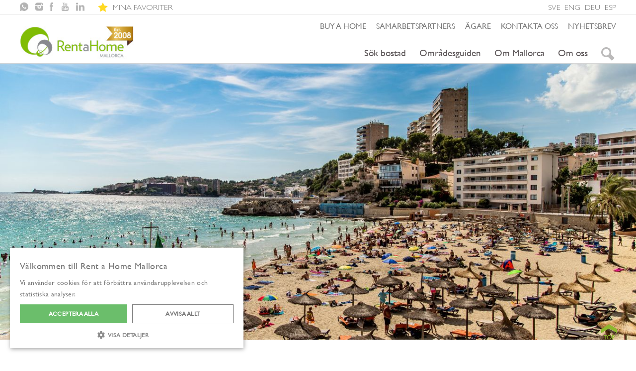

--- FILE ---
content_type: text/html; charset=UTF-8
request_url: https://www.rentahomemallorca.se/omradesguiden/bo-i-cala-mayor
body_size: 8834
content:
<!DOCTYPE html>





<html lang="sv">
<head>

    <meta charset="utf-8" />

            <title>
                            Cala Mayor | Områdesguiden
                    </title>        
    <meta http-equiv="X-UA-Compatible" content="IE=edge">
    <meta name="viewport" content="width=device-width, initial-scale=1">

            <meta name="google-site-verification" content="Xjixlk9xUVShb3WCdKLLN3uuijy_30ijIr3wHGAFO7I" />
    
            
    
        <meta name="generator" content="GravCMS" />
        

    
        <meta name="description" content="Lär känna Cala Mayor i vår områdesguide om de bästa ställena på Mallorca. " />
        
    
        <link rel="preload" as="font" href="/user/themes/rahm-theme/fonts/gill-sans-w01-light.woff2" type="font/woff2" crossorigin="anonymous">
    <link rel="preload" as="font" href="/user/themes/rahm-theme/fonts/gill-sans-w01-medium.woff2" type="font/woff2" crossorigin="anonymous">

            <meta property="og:image" content="/user/themes/rahm-theme/images/rent-a-home-mallorca-social-card.jpg">
        <meta itemprop="image" src="/user/themes/rahm-theme/images/rent-a-home-mallorca-social-card.jpg">
        <link rel="image_src" href="#" src="/user/themes/rahm-theme/images/rent-a-home-mallorca-social-card.jpg">
    
        
    <link rel="icon" type="image/png" href="" />
    <link rel="shortcut icon" href="/user/themes/rahm-theme/images/favicons-bah/favicon-32x32.png" />
    <link rel="apple-touch-icon" href="/user/themes/rahm-theme/images/favicons-bah/apple-touch-icon-72x72.png" />
    <link rel="canonical" href="https://www.rentahomemallorca.se/omradesguiden/bo-i-cala-mayor" />

    
		
						
			
				
		<link rel="alternate" hreflang="sv" href="https://www.rentahomemallorca.se/omradesguiden/bo-i-cala-mayor"/>
	
		
	
				
		
		
		
						
								
					
	
			
				
		<link rel="alternate" hreflang="en" href="https://www.rentahomemallorca.com/neighbourhoods/living-in-cala-mayor"/>
	
		
	
				
		
		
		
						
								
					
	
			
				
		<link rel="alternate" hreflang="de" href="https://www.rentahomemallorca.de/nachbarschaften/wohnen-in-cala-mayor"/>
	
		
	
				
		
		
		
						
								
					
	
			
				
		<link rel="alternate" hreflang="es" href="https://www.rentahomemallorca.es/barrios/vivir-en-cala-mayor"/>
	
                                            
                        <link href="/assets/004dc6da587559d14fb1d8f8251c84cd.css" type="text/css" rel="stylesheet" />


    
                    <!-- Enable Google Consent Mode -->
            <script>
                window.dataLayer = window.dataLayer || [];
                function gtag() {
                    dataLayer.push(arguments);
                }
                gtag("consent", "default", {
                    ad_storage: "denied",
                    analytics_storage: "denied",
                    wait_for_update: 500
                });
                gtag("set", "ads_data_redaction", true);
            </script>
            <!-- Google Tag Manager -->
            <script>(function(w,d,s,l,i){w[l]=w[l]||[];w[l].push({'gtm.start':
                        new Date().getTime(),event:'gtm.js'});var f=d.getElementsByTagName(s)[0],
                    j=d.createElement(s),dl=l!='dataLayer'?'&l='+l:'';j.async=true;j.src=
                    'https://www.googletagmanager.com/gtm.js?id='+i+dl;f.parentNode.insertBefore(j,f);
                })(window,document,'script','dataLayer','GTM-5VPTL6N');</script>
            <!-- End Google Tag Manager -->
        
        <!-- Global site tag (gtag.js) - Google Ads: 429347382 -->
        <script async src="https://www.googletagmanager.com/gtag/js?id=AW-429347382"></script>
        <script>
            window.dataLayer = window.dataLayer || [];
            function gtag() {
                dataLayer.push(arguments);
            }
            gtag('js', new Date());
            gtag('config', 'AW-429347382');
        </script>

        <script>
            window.grav_theme_url = "/user/themes/rahm-theme";            
            window.isBuyahome = false;
            window.isRentahome = true;
            window.language = "sv";
        </script>

                        <script src="https://www.google.com/recaptcha/api.js" async defer></script>

        
                                
        
        <script>
        /* grunticon Stylesheet Loader | https://github.com/filamentgroup/grunticon | (c) 2012 Scott Jehl, Filament Group, Inc. | MIT license. */
        window.grunticon=function(e){if(e&&3===e.length){var t=window,n=!(!t.document.createElementNS||!t.document.createElementNS("https://www.w3.org/2000/svg","svg").createSVGRect||!document.implementation.hasFeature("https://www.w3.org/TR/SVG11/feature#Image","1.1")||window.opera&&-1===navigator.userAgent.indexOf("Chrome")),o=function(o){var a=t.document.createElement("link"),r=t.document.getElementsByTagName("script")[0];a.rel="stylesheet",a.href=e[o&&n?0:o?1:2],a.media="only x",r.parentNode.insertBefore(a,r),setTimeout(function(){a.media="all"})},a=new t.Image;a.onerror=function(){o(!1)},a.onload=function(){o(1===a.width&&1===a.height)},a.src="[data-uri]"}};

        grunticon(["/user/themes/rahm-theme/css/icons/icons.data.svg.css", "/user/themes/rahm-theme/css/icons/icons.data.png.css", "/user/themes/rahm-theme/css/icons/icons.fallback.css"]);
        </script>
        <noscript><link href="/user/themes/rahm-theme/css/icons/icons.fallback.css" rel="stylesheet"></noscript>

        <script src="/assets/7ba79a543941b1565555a4f9e1258b66.js" ></script>


    
</head>
<body id="top" class="">

    <!-- Google Tag Manager (noscript) -->
    <noscript><iframe src="https://www.googletagmanager.com/ns.html?id=GTM-5VPTL6N"
                      height="0" width="0" style="display:none;visibility:hidden"></iframe></noscript>
    <!-- End Google Tag Manager (noscript) -->


    <div class="top-bar" id="top">
        <div class="inner layout-spread">
            <div class="social-icons">

                <a href="https://wa.me/+34630967997" target="_blank">
                    <span style="width: 35px;">
                        <svg xmlns="https://www.w3.org/2000/svg" x="0px" y="0px" width="17" height="17" viewBox="0,0,256,256" style="fill:#000000;">
                            <g transform="translate(-25.6,-25.6) scale(1.2,1.2)"><g fill="#b4b4b4" fill-rule="nonzero" stroke="none" stroke-width="1" stroke-linecap="butt" stroke-linejoin="miter" stroke-miterlimit="10" stroke-dasharray="" stroke-dashoffset="0" font-family="none" font-weight="none" font-size="none" text-anchor="none" style="mix-blend-mode: normal"><g transform="scale(10.66667,10.66667)"><path d="M19.077,4.928c-2.082,-2.083 -4.922,-3.134 -7.904,-2.894c-4.009,0.322 -7.523,3.11 -8.699,6.956c-0.84,2.748 -0.487,5.617 0.881,7.987l-1.296,4.303c-0.124,0.413 0.253,0.802 0.67,0.691l4.504,-1.207c1.459,0.796 3.101,1.215 4.773,1.216h0.004c4.195,0 8.071,-2.566 9.412,-6.541c1.306,-3.876 0.34,-7.823 -2.345,-10.511zM16.898,15.554c-0.208,0.583 -1.227,1.145 -1.685,1.186c-0.458,0.042 -0.887,0.207 -2.995,-0.624c-2.537,-1 -4.139,-3.601 -4.263,-3.767c-0.125,-0.167 -1.019,-1.353 -1.019,-2.581c0,-1.228 0.645,-1.832 0.874,-2.081c0.229,-0.25 0.499,-0.312 0.666,-0.312c0.166,0 0.333,0 0.478,0.006c0.178,0.007 0.375,0.016 0.562,0.431c0.222,0.494 0.707,1.728 0.769,1.853c0.062,0.125 0.104,0.271 0.021,0.437c-0.083,0.166 -0.125,0.27 -0.249,0.416c-0.125,0.146 -0.262,0.325 -0.374,0.437c-0.125,0.124 -0.255,0.26 -0.11,0.509c0.146,0.25 0.646,1.067 1.388,1.728c0.954,0.85 1.757,1.113 2.007,1.239c0.25,0.125 0.395,0.104 0.541,-0.063c0.146,-0.166 0.624,-0.728 0.79,-0.978c0.166,-0.25 0.333,-0.208 0.562,-0.125c0.229,0.083 1.456,0.687 1.705,0.812c0.25,0.125 0.416,0.187 0.478,0.291c0.062,0.103 0.062,0.603 -0.146,1.186z"></path></g></g></g>
                        </svg>
                    </span>
                </a>
                <a href="https://instagram.com/rentahomemallorca/" target="_blank"><span class="icon-small-instagram"></span></a>
                <a href="https://www.facebook.com/rentahomemallorca/" target="_blank"><span class="icon-small-facebook"></span></a>
                <a href="https://www.youtube.com/@rentahomemallorca11" target="_blank"><span class="icon-small-youtube"></span></a>
                                <a href="https://www.linkedin.com/company/rentahomemallorca/" target="_blank"><span class="icon-small-linked"></span></a>
                
                <div class="favourite-wrapper">
                    <a href="/mina-favoritbostader-till-uthyrning"><span class="icon-star object-star no-padding"></span><span class="no-padding favourite-top">Mina favoriter</span></a>
                </div>

            </div>
            <div class="language-select">
                    
    <ul class="langswitcher">


                            
                        <li>
                
        
                            
        <a href="//www.rentahomemallorca.se/omradesguiden/bo-i-cala-mayor" class="external active">SVE</a>
    
                    </li>
            

                        
        
        
                                    
            
                
                                
                        <li>
                
        
                            
        <a href="//www.rentahomemallorca.com/neighbourhoods/living-in-cala-mayor" class="external ">ENG</a>
    
                    </li>
            

                        
        
        
                                    
            
                
                                
                        <li>
                
        
                            
        <a href="//www.rentahomemallorca.de/nachbarschaften/wohnen-in-cala-mayor" class="external ">DEU</a>
    
                    </li>
            

                        
        
        
                                    
            
                
                                
                        <li>
                
        
                            
        <a href="//www.rentahomemallorca.es/barrios/vivir-en-cala-mayor" class="external ">ESP</a>
    
                    </li>
            

    </ul>
                
            </div>
        </div>
    </div>
    
    <div class="main-header layout-full">
        <div class="header-inner">

            <div class="main-logo layout-column">
                <a href="/">                    
                    <picture>                    
	<source srcset="/user/themes/rahm-theme/src/img/rent-logo-new2x.jpg 2x" media="(max-width: 800px)">
    <img srcset="/user/themes/rahm-theme/src/img/rent-logo-new.jpg" alt="Rent a Home Mallorca">
</picture>
                    
                </a>
            </div>
            <div class="main-menu-right-buttons">
                <button class="quicksearch-small-screen icon-search" data-toggle="#schnellsuche"></button>
                <button class="main-menu-toggle icon-list" data-toggle="#nav-bars-wrapper"></button>
            </div>
        </div>
        <form method="post" name="schnellsuche" id="schnellsuche" action="/sok-bostad-uthyrning-langtid">
            <div class="header-inner">
                <input type="hidden" class="location" name="location_id" value="" />
                <input type="hidden" class="area" name="area_id" value="" />
                <input type="text" id="adv-search-area" class="adv-start-search" value="Quick search for area, city or ref">
                <input type="hidden" class="quicksearchvalue" name="quicksearchvalue" value="" />
            </div>
        </form>
        <div class="header-inner">
            <div class="nav-bars-wrapper animation-grow layout-column" id="nav-bars-wrapper">
                <div class="animation-measure">
                    <div class="main-nav">
                        
<ul>
    <li><a href="https://www.buyahomemallorca.se">Buy a home</a></li>
    
        
                    
        
        <li class="">
            <a href="/samarbetspartners">Samarbetspartners</a>
        </li>

                    
        
        <li class="">
            <a href="/agare">Ägare</a>
        </li>

                    
        
        <li class="">
            <a href="/kontakta-svensk-maklare">Kontakta oss</a>
        </li>

                    
        
        <li class="">
            <a href="/nyhetsbrev">Nyhetsbrev</a>
        </li>

    
</ul>
                                                    
                    </div>

                    <div class="nav-secondary">
                        
<ul>
        	
	
							
						
																																																																
		
		<li>

			<a href="/sok-bostad-uthyrning-langtid">
									Sök bostad
							</a>

													<ul class="sub-menu">
												<ul>

															<li>
									<a href="/sok-bostad-uthyrning-langtid">Sök bostad</a>
								</li>
							
							
							
																									<li>
										<a href="/hyra-bostad">Alla bostäder</a>
									</li>
																										
							
																
							
																									<li>
										<a href="/hyra-bostad/strandnara">Strandnära</a>
									</li>
																										
							
																									<li>
										<a href="/hyra-bostad/first-line">First line</a>
									</li>
																										
							
																									<li>
										<a href="/hyra-bostad/moblerat">Möblerat</a>
									</li>
																										
							
																									<li>
										<a href="/hyra-bostad/golf">Golf</a>
									</li>
																										
							
																									<li>
										<a href="/hyra-bostad/lyxobjekt">Lyxobjekt</a>
									</li>
																										
							
																									<li>
										<a href="/hyra-bostad/taklaegenhet">Taklägenhet</a>
									</li>
																										
							
																									<li>
										<a href="/hyra-bostad/havsutsikt">Havsutsikt</a>
									</li>
																										
							
																									<li>
										<a href="/hyra-bostad/omoblerat">Omöblerat</a>
									</li>
																										
							
																									<li>
										<a href="/hyra-bostad/hus-villor-langtidsuthyrning">Hus & Villor</a>
									</li>
																										
							
						</ul>
					</ul>

				
			</li>

			    

        	
	
		    

        	
	
							
											
																																																																																																																																																																																			
		
		<li>

			<a href="/omradesguiden">
									Områdesguiden
							</a>

												<ul class="sub-menu two-columns">
											<ul>

															<li>
									<a href="/omradesguiden">Alla</a>
								</li>
							
							
							
																									<li>
										<a href="/omradesguiden/bo-i-andratx-och-puerto-andratx">Andratx och Puerto Andratx</a>
									</li>
																										
							
																									<li>
										<a href="/omradesguiden/bo-i-arenal">Arenal</a>
									</li>
																										
							
																									<li>
										<a href="/omradesguiden/bo-i-arta">Artá</a>
									</li>
																										
							
																									<li>
										<a href="/omradesguiden/bo-i-bendinat">Bendinat</a>
									</li>
																										
							
																									<li>
										<a href="/omradesguiden/bo-i-bonaire">Bonaire</a>
									</li>
																										
							
																									<li>
										<a href="/omradesguiden/bo-i-cala-mayor">Cala Mayor</a>
									</li>
																										
							
																									<li>
										<a href="/omradesguiden/bo-i-calatrava">Calatrava</a>
									</li>
																										
							
																									<li>
										<a href="/omradesguiden/bo-i-can-pastilla">Can Pastilla</a>
									</li>
																										
							
																									<li>
										<a href="/omradesguiden/bo-i-centrala-gamla-stan">Centrala Gamla stan</a>
									</li>
																										
							
																									<li>
										<a href="/omradesguiden/bo-i-ciudad-jardin">Ciudad Jardín</a>
									</li>
																										
							
																									<li>
										<a href="/omradesguiden/bo-i-deia">Deià</a>
									</li>
																										
							
																									<li>
										<a href="/omradesguiden/bo-i-genova">Génova</a>
									</li>
																										
							
																									<li>
										<a href="/omradesguiden/bo-i-illetas">Illetas</a>
									</li>
																										
							
																									<li>
										<a href="/omradesguiden/bo-i-jonquet">Jonquet</a>
									</li>
																										
							
																									<li>
										<a href="/omradesguiden/bo-i-la-lonja">La Lonja</a>
									</li>
																										
							
																									<li>
										<a href="/omradesguiden/bo-i-molinar">Molinar</a>
									</li>
																		
									</ul>
									<ul>

																	
							
																
							
																									<li>
										<a href="/omradesguiden/bo-i-palma-city-beach">Palma City Beach</a>
									</li>
																										
							
																									<li>
										<a href="/omradesguiden/bo-i-paseo-maritimo">Paseo Marítimo</a>
									</li>
																										
							
																									<li>
										<a href="/omradesguiden/bo-i-plaza-espana">Plaza España</a>
									</li>
																										
							
																									<li>
										<a href="/omradesguiden/bo-i-pollensa-och-puerto-pollensa">Pollensa och Puerto Pollensa</a>
									</li>
																										
							
																									<li>
										<a href="/omradesguiden/bo-i-portals-nous">Portals Nous</a>
									</li>
																										
							
																									<li>
										<a href="/omradesguiden/bo-i-portixol">Portixol</a>
									</li>
																										
							
																									<li>
										<a href="/omradesguiden/bo-i-puerto-portals">Puerto Portals</a>
									</li>
																										
							
																									<li>
										<a href="/omradesguiden/bo-i-san-agustin">San Agustín</a>
									</li>
																										
							
																									<li>
										<a href="/omradesguiden/bo-i-santa-catalina">Santa Catalina</a>
									</li>
																										
							
																									<li>
										<a href="/omradesguiden/bo-i-santa-maria">Santa Maria</a>
									</li>
																										
							
																									<li>
										<a href="/omradesguiden/bo-i-santa-ponsa">Santa Ponsa</a>
									</li>
																										
							
																									<li>
										<a href="/omradesguiden/bo-i-santanyi">Santanyi</a>
									</li>
																										
							
																									<li>
										<a href="/omradesguiden/bo-i-sollerpuerto-de-soller">Sóller/Puerto de Sóller</a>
									</li>
																										
							
																									<li>
										<a href="/omradesguiden/bo-i-son-armadams">Son Armadams</a>
									</li>
																										
							
																									<li>
										<a href="/omradesguiden/bo-i-son-espanyolet">Son Espanyolet</a>
									</li>
																										
							
																									<li>
										<a href="/omradesguiden/bo-i-son-vida">Son Vida</a>
									</li>
																										
							
																									<li>
										<a href="/omradesguiden/bo-i-terreno">Terreno</a>
									</li>
																		
									</ul>
									<ul>

																	
							
						</ul>
					</ul>

				
			</li>

			    

        	
	
							
						
																																																	
		
		<li>

			<a href="/mallorca-information">
									Om Mallorca
							</a>

													<ul class="sub-menu">
												<ul>

															<li>
									<a href="/mallorca-information">Alla</a>
								</li>
							
							
							
																									<li>
										<a href="/mallorca-information/vaestkusten">Västkusten</a>
									</li>
																										
							
																									<li>
										<a href="/mallorca-information/palma">Palma de Mallorca</a>
									</li>
																										
							
																									<li>
										<a href="/mallorca-information/sydvaestra">Sydvästra Mallorca</a>
									</li>
																										
							
																									<li>
										<a href="/mallorca-information/norra">Norra Mallorca</a>
									</li>
																										
							
																									<li>
										<a href="/mallorca-information/oestkusten">Östkusten</a>
									</li>
																										
							
																									<li>
										<a href="/mallorca-information/soedra">Södra Mallorca</a>
									</li>
																										
							
																									<li>
										<a href="/mallorca-information/centrala">Centrala Mallorca</a>
									</li>
																										
							
																
							
						</ul>
					</ul>

				
			</li>

			    

                    
    	
	
							
						
																								
		
		<li>

			<a href="/svensk-maklare-langtidsuthyrning">
									Om oss
							</a>

													<ul class="sub-menu">
												<ul>

															<li>
									<a href="/svensk-maklare-langtidsuthyrning">Om oss</a>
								</li>
							
							
							
																
							
																									<li>
										<a href="/referenser-langtidsuthyrning-bostader">Referenser</a>
									</li>
																										
							
																									<li>
										<a href="/fastighetssokare">Fastighetssökare</a>
									</li>
																										
							
						</ul>
					</ul>

				
			</li>

			    

            
    
    <li class="quicksearch">
        <span class="icon-search" data-toggle="#schnellsuche"></span>
    </li>
</ul>                    </div>
                </div>
            </div>
        </div>
        <div class="header-inner">
            <div id="ac_results"></div>
        </div>
    </div>


<picture><source srcset="https://cdn-images.rentahomemallorca.com/images/neighbourhoods/cala-mayor/ls-calamajor-mallorca-6.jpg" media="(max-width: 500px)"><source srcset="https://cdn-images.rentahomemallorca.com/images/neighbourhoods/cala-mayor/lm-calamajor-mallorca-6.jpg" media="(max-width: 900px)"><img src="https://cdn-images.rentahomemallorca.com/images/neighbourhoods/cala-mayor/l-calamajor-mallorca-6.jpg" alt="Cala Mayor"></picture><h1 class="page-heading layout-centered">Cala Mayor</h1><div class="main-container"><section class="page-section layout-four-fifths"><div class="layout-two-thirds content-two-thirds"><h1 class="content-heading">Strandliv och vattensport nära Palma</h1><div class="content-paragraph"><p>I Cala Mayor, som ligger granne med San Agustin, kan du bo högt med utsikt över havet eller precis intill stranden. Allt är öppet året runt vilket gör det till ett perfekt året-runt-boende. Cala Mayor är populärt för sin strand, för närheten till Palma med bra bussförbindelser och här finns allt du behöver som matbutiker, banker och apotek. Här finns också många populära restauranger och barer. I Cala Mayor ligger också spanska kungens sommarpalats Marivent.<br /><br />I viken kan det bli höga vågor vilket gör Cala Mayor populärt bland surfare. Hit åker även stand up-paddlare och andra vattensportälskare. <br /></p></div></div><!--

            --><div class="layout-one-third content-one-third"><div class="content-paragraph"><h2 class="content-small-heading">Bra för</h2><p>Om du vill ha semesterkänsla året runt, bo nära stranden och ha bra kommunikationer in till Palma.</p></div><div class="content-paragraph"><h2 class="content-small-heading">Förälska dig i</h2><p>Det aktiva strandlivet. </p></div><div class="content-paragraph"><a class="long-button" href="/hyra-bostad/cala-mayor">Se alla objekt i Cala Mayor</a></div></div></section><section class="page-section layout-narrow"><div class="layout-one-third two-small-boxes-left"><div class="small-top-box"><img src="https://cdn-images.rentahomemallorca.com/images/neighbourhoods/cala-mayor/r-calamajor-mallorca-2.jpg"></div><!--
                --><div class="small-bottom-box"><img src="https://cdn-images.rentahomemallorca.com/images/neighbourhoods/cala-mayor/r-calamajor-mallorca-8.jpg"></div></div><!--
            --><div class="large-box-right layout-column layout-two-thirds"><picture><source srcset="https://cdn-images.rentahomemallorca.com/images/neighbourhoods/cala-mayor/s-calamajor-mallorca-5.jpg" media="(max-width: 500px)"><source srcset="https://cdn-images.rentahomemallorca.com/images/neighbourhoods/cala-mayor/m-calamajor-mallorca-5.jpg" media="(min-width: 800px) and (max-width: 1000px), (max-width: 664px) and (min-width:501px)"><img src="https://cdn-images.rentahomemallorca.com/images/neighbourhoods/cala-mayor/calamajor-mallorca-5.jpg" alt="Cala Mayor"></picture></div><!--
            --><div class="large-box-left layout-column layout-two-thirds"><div class="map-wrapper"><div id="map"></div></div></div><!--
            --><div class="layout-one-third two-small-boxes-right"><div class="small-top-box"><img src="https://cdn-images.rentahomemallorca.com/images/neighbourhoods/cala-mayor/r-calamayor-mallorca-3.jpg"></div><!--
                --><div class="small-bottom-box"><img src="https://cdn-images.rentahomemallorca.com/images/neighbourhoods/cala-mayor/r-calamajor-mallorca-1.jpg"></div></div><!--
            --></section><section class="page-section"><div class="layout-one-third ref-box-single"><p></p><div class="layout-right-aligned"><p></p></div></div></section><section class="page-section"><div class="layout-full full-image"><picture><source srcset="https://cdn-images.rentahomemallorca.com/images/neighbourhoods/cala-mayor/ls-calamajor-mallorca-3.jpg" media="(max-width: 500px)"><source srcset="https://cdn-images.rentahomemallorca.com/images/neighbourhoods/cala-mayor/lm-calamajor-mallorca-3.jpg" media="(max-width: 900px)"><img src="https://cdn-images.rentahomemallorca.com/images/neighbourhoods/cala-mayor/l-calamajor-mallorca-3.jpg" alt="Cala Mayor"></picture></div></section></div>
        


<a href="#top" class="to-top-button"></a>

<footer class="main-footer">
	<div class="inner">
		<div>
			<h2>Till salu</h2>
					
		
					
																																																																																																																																																									
							
			<ul>

									<li>
						<a href="/sok-bostad-uthyrning-langtid">Sök bostad</a>
					</li>
				
																																		<li>
							<a href="/hyra-bostad/strandnara">Strandnära</a>
						</li>
																									<li>
							<a href="/hyra-bostad/calatrava">Calatrava</a>
						</li>
																									<li>
							<a href="/hyra-bostad/first-line">First line</a>
						</li>
																									<li>
							<a href="/hyra-bostad/moblerat">Möblerat</a>
						</li>
																									<li>
							<a href="/hyra-bostad/golf">Golf</a>
						</li>
																									<li>
							<a href="/hyra-bostad/lyxobjekt">Lyxobjekt</a>
						</li>
																									<li>
							<a href="/hyra-bostad/illetas">Illetas</a>
						</li>
																									<li>
							<a href="/hyra-bostad/molinar">Molinar</a>
						</li>
																									<li>
							<a href="/hyra-bostad/taklaegenhet">Taklägenhet</a>
						</li>
																									<li>
							<a href="/hyra-bostad/portixol">Portixol</a>
						</li>
																									<li>
							<a href="/hyra-bostad/santa-catalina">Santa Catalina</a>
						</li>
																									<li>
							<a href="/hyra-bostad/havsutsikt">Havsutsikt</a>
						</li>
																									<li>
							<a href="/hyra-bostad/omoblerat">Omöblerat</a>
						</li>
																									<li>
							<a href="/hyra-bostad/hus-villor-langtidsuthyrning">Hus & Villor</a>
						</li>
									
			</ul>

			
			<div class="registration-block">
				<image-container>
					<img src="/user/themes/rahm-theme/images/footer/govern-illes-balears-logo-white.png" width="110" alt="Govern de les Illes Balears">
				</image-container>
				<image-container>
					<img src="/user/themes/rahm-theme/images/footer/roaiib-logo-white.png" width="150" alt="ROAIIB">
				</image-container>
				<text-container>
					<p>Rent a Home Mallorca är registrerat i Balearernas officiella fastighetsregister:</p>
          <p><strong>GOIBE720170/2024</strong></p>
				</text-container>
			</div>
		</div>
		<div>
			<h2>Områdesguiden</h2>
					
		
					
																																																																																																																																																																																																																																																																																																																																				
							
			<ul>

									<li>
						<a href="/omradesguiden">Alla</a>
					</li>
				
																				<li>
							<a href="/omradesguiden/bo-i-sollerpuerto-de-soller">Sóller/Puerto de Sóller</a>
						</li>
																									<li>
							<a href="/omradesguiden/bo-i-palma-city-beach">Palma City Beach</a>
						</li>
																									<li>
							<a href="/omradesguiden/bo-i-bendinat">Bendinat</a>
						</li>
																									<li>
							<a href="/omradesguiden/bo-i-portals-nous">Portals Nous</a>
						</li>
																									<li>
							<a href="/omradesguiden/bo-i-puerto-portals">Puerto Portals</a>
						</li>
																									<li>
							<a href="/omradesguiden/bo-i-centrala-gamla-stan">Centrala Gamla stan</a>
						</li>
																									<li>
							<a href="/omradesguiden/bo-i-son-espanyolet">Son Espanyolet</a>
						</li>
																																							<li>
							<a href="/omradesguiden/bo-i-plaza-espana">Plaza España</a>
						</li>
																									<li>
							<a href="/omradesguiden/bo-i-portixol">Portixol</a>
						</li>
																									<li>
							<a href="/omradesguiden/bo-i-molinar">Molinar</a>
						</li>
																									<li>
							<a href="/omradesguiden/bo-i-ciudad-jardin">Ciudad Jardín</a>
						</li>
																									<li>
							<a href="/omradesguiden/bo-i-santa-catalina">Santa Catalina</a>
						</li>
																									<li>
							<a href="/omradesguiden/bo-i-jonquet">Jonquet</a>
						</li>
																									<li>
							<a href="/omradesguiden/bo-i-calatrava">Calatrava</a>
						</li>
																									<li>
							<a href="/omradesguiden/bo-i-genova">Génova</a>
						</li>
																									<li>
							<a href="/omradesguiden/bo-i-illetas">Illetas</a>
						</li>
																									<li>
							<a href="/omradesguiden/bo-i-terreno">Terreno</a>
						</li>
																									<li>
							<a href="/omradesguiden/bo-i-bonaire">Bonaire</a>
						</li>
																									<li>
							<a href="/omradesguiden/bo-i-cala-mayor">Cala Mayor</a>
						</li>
																									<li>
							<a href="/omradesguiden/bo-i-san-agustin">San Agustín</a>
						</li>
																									<li>
							<a href="/omradesguiden/bo-i-la-lonja">La Lonja</a>
						</li>
																									<li>
							<a href="/omradesguiden/bo-i-paseo-maritimo">Paseo Marítimo</a>
						</li>
																									<li>
							<a href="/omradesguiden/bo-i-santa-maria">Santa Maria</a>
						</li>
																									<li>
							<a href="/omradesguiden/bo-i-pollensa-och-puerto-pollensa">Pollensa och Puerto Pollensa</a>
						</li>
																									<li>
							<a href="/omradesguiden/bo-i-santanyi">Santanyi</a>
						</li>
																									<li>
							<a href="/omradesguiden/bo-i-andratx-och-puerto-andratx">Andratx och Puerto Andratx</a>
						</li>
																									<li>
							<a href="/omradesguiden/bo-i-deia">Deià</a>
						</li>
																									<li>
							<a href="/omradesguiden/bo-i-arenal">Arenal</a>
						</li>
																									<li>
							<a href="/omradesguiden/bo-i-can-pastilla">Can Pastilla</a>
						</li>
																									<li>
							<a href="/omradesguiden/bo-i-arta">Artá</a>
						</li>
																									<li>
							<a href="/omradesguiden/bo-i-son-vida">Son Vida</a>
						</li>
																									<li>
							<a href="/omradesguiden/bo-i-santa-ponsa">Santa Ponsa</a>
						</li>
																									<li>
							<a href="/omradesguiden/bo-i-son-armadams">Son Armadams</a>
						</li>
									
			</ul>

			
		</div>
		<div>
			<h2>Info</h2>
					
		
					
			
			<ul>

				
																				<li>
							<a href="/nyhetsbrev">Nyhetsbrev</a>
						</li>
																									<li>
							<a href="/samarbetspartners">Samarbetspartners</a>
						</li>
																									<li>
							<a href="/agare">Ägare</a>
						</li>
																									<li>
							<a href="/kontakta-svensk-maklare">Kontakta oss</a>
						</li>
																									<li>
							<a href="/mallorca-information">Om Mallorca</a>
						</li>
																									<li>
							<a href="/svensk-maklare-langtidsuthyrning">Om oss</a>
						</li>
																									<li>
							<a href="/referenser-langtidsuthyrning-bostader">Referenser</a>
						</li>
																									<li>
							<a href="/privacy-policy-rah">Sekretesspolicy</a>
						</li>
																									<li>
							<a href="/fastighetssokare">Fastighetssökare</a>
						</li>
									
			</ul>

			
		</div>
		<div>
			<h2>Office</h2>
			<div class="footer-contact-info">
				<a href="https://maps.app.goo.gl/aj44D3tJ5cLKAe46A" target="_blank">
					<div>Carrer del Fluvià, 1, bajos</div>
					<div>07009 Palma</div>
				</a>
				<div>+34 871 736 704<br>+34 630 967 997</div>
				<div class="antiSpamEmail" data-name="info" data-domain="rentahomemallorca.com">--</div>
			</div>
		</div>
	</div>
	<div class="footer-lower ">
		<div>
    <div class="registration-block">
				<image-container>
					<img src="/user/themes/rahm-theme/images/footer/govern-illes-balears-logo-white.png" width="110" alt="Govern de les Illes Balears">
				</image-container>
				<image-container>
					<img src="/user/themes/rahm-theme/images/footer/roaiib-logo-white.png" width="150" alt="ROAIIB">
				</image-container>
				<text-container>
					<p>Rent a Home Mallorca är registrerat i Balearernas officiella fastighetsregister:</p>
          <p><strong>GOIBE720170/2024</strong></p>
				</text-container>
			</div>
			<div class="apiLogo">
				<img src="/user/themes/rahm-theme/images/footer/asociacion-api-placa.jpg" alt="Asociación API Baleares">
			</div>
			<p>©
				Rent a Home Mallorca
				2026</p>
		</div>
		<div class="footer-languages">
			<p>Språk:
				


                            
                    
        
                            
        <a href="//www.rentahomemallorca.se/omradesguiden/bo-i-cala-mayor" class="external active">SVE</a>
    
            

                        
        
        
                                    
            
                
                                
                    
        
                            
        <a href="//www.rentahomemallorca.com/neighbourhoods/living-in-cala-mayor" class="external ">ENG</a>
    
            

                        
        
        
                                    
            
                
                                
                    
        
                            
        <a href="//www.rentahomemallorca.de/nachbarschaften/wohnen-in-cala-mayor" class="external ">DEU</a>
    
            

                        
        
        
                                    
            
                
                                
                    
        
                            
        <a href="//www.rentahomemallorca.es/barrios/vivir-en-cala-mayor" class="external ">ESP</a>
    
            

</p>
		</div>
		<div class="social-icons-footer">
			<a href="https://wa.me/+34630967997" target="_blank">
				<span style="width: 35px;">
					<svg xmlns="https://www.w3.org/2000/svg" x="0px" y="0px" width="17" height="17" viewbox="0,0,256,256" style="fill:#000000;">
						<g transform="translate(-25.6,-25.6) scale(1.2,1.2)">
							<g fill="#b4b4b4" fill-rule="nonzero" stroke="none" stroke-width="1" stroke-linecap="butt" stroke-linejoin="miter" stroke-miterlimit="10" stroke-dasharray="" stroke-dashoffset="0" font-family="none" font-weight="none" font-size="none" text-anchor="none" style="mix-blend-mode: normal">
								<g transform="scale(10.66667,10.66667)">
									<path d="M19.077,4.928c-2.082,-2.083 -4.922,-3.134 -7.904,-2.894c-4.009,0.322 -7.523,3.11 -8.699,6.956c-0.84,2.748 -0.487,5.617 0.881,7.987l-1.296,4.303c-0.124,0.413 0.253,0.802 0.67,0.691l4.504,-1.207c1.459,0.796 3.101,1.215 4.773,1.216h0.004c4.195,0 8.071,-2.566 9.412,-6.541c1.306,-3.876 0.34,-7.823 -2.345,-10.511zM16.898,15.554c-0.208,0.583 -1.227,1.145 -1.685,1.186c-0.458,0.042 -0.887,0.207 -2.995,-0.624c-2.537,-1 -4.139,-3.601 -4.263,-3.767c-0.125,-0.167 -1.019,-1.353 -1.019,-2.581c0,-1.228 0.645,-1.832 0.874,-2.081c0.229,-0.25 0.499,-0.312 0.666,-0.312c0.166,0 0.333,0 0.478,0.006c0.178,0.007 0.375,0.016 0.562,0.431c0.222,0.494 0.707,1.728 0.769,1.853c0.062,0.125 0.104,0.271 0.021,0.437c-0.083,0.166 -0.125,0.27 -0.249,0.416c-0.125,0.146 -0.262,0.325 -0.374,0.437c-0.125,0.124 -0.255,0.26 -0.11,0.509c0.146,0.25 0.646,1.067 1.388,1.728c0.954,0.85 1.757,1.113 2.007,1.239c0.25,0.125 0.395,0.104 0.541,-0.063c0.146,-0.166 0.624,-0.728 0.79,-0.978c0.166,-0.25 0.333,-0.208 0.562,-0.125c0.229,0.083 1.456,0.687 1.705,0.812c0.25,0.125 0.416,0.187 0.478,0.291c0.062,0.103 0.062,0.603 -0.146,1.186z"></path>
								</g>
							</g>
						</g>
					</svg>
				</span>
			</a>
			<a href="https://instagram.com/rentahomemallorca/" target="_blank">
				<span class="icon-small-instagram"></span>
			</a>
			<a href="https://www.facebook.com/rentahomemallorca/" target="_blank">
				<span class="icon-small-facebook"></span>
			</a>
			<a href="https://www.youtube.com/@rentahomemallorca11" target="_blank">
				<span class="icon-small-youtube"></span>
			</a>
						<a href="https://www.linkedin.com/company/rentahomemallorca/" target="_blank">
				<span class="icon-small-linked"></span>
			</a>
					</div>
	</div>
</footer>

<div class="favourite-notification-container favourite-added">
	<div class="favourite-notification">
		<span class="icon-star favourite-notification-icon"></span>
		<span class="favourite-notification-text">Favourite added</span>
	</div>
</div>
<div class="favourite-notification-container favourite-removed">
	<div class="favourite-notification">
		<span class="icon-star-grey favourite-notification-icon"></span>
		<span class="favourite-notification-text">Favourite removed</span>
	</div>
</div>
<!-- <script type="text/javascript">
(function(d, src, c) { var t=d.scripts[d.scripts.length - 1],s=d.createElement('script');s.id='la_x2s6df8d';s.async=true;s.src=src;s.onload=s.onreadystatechange=function(){var rs=this.readyState;if(rs&&(rs!='complete')&&(rs!='loaded')){return;}c(this);};t.parentElement.insertBefore(s,t.nextSibling);})(document,
'https://buyahomemallorca.ladesk.com/scripts/track.js',
function(e){ LiveAgent.createButton('93f6b725', e); });
</script> -->

    <div class="favourite-notification-container favourite-added">
        <div class="favourite-notification">
            <span class="icon-star favourite-notification-icon"></span>
            <span class="favourite-notification-text">Favourite added</span>
        </div>
    </div>
    <div class="favourite-notification-container favourite-removed">
        <div class="favourite-notification">
            <span class="icon-star-grey favourite-notification-icon"></span>
            <span class="favourite-notification-text">Favourite removed</span>
        </div>
    </div>


    
    <script src="https://maps.google.com/maps/api/js?key=AIzaSyDRY11N9tf_8tw14ShT8aL0WD_EA2NnrjE&sensor=false&language=en" type="text/javascript"></script>
    <script type="text/javascript">
        function gmap() {        
            var center = new google.maps.LatLng(39.552708,2.607731,17);
            var myOptions = {
                zoom: 13,
                center: center,
                scrollwheel: false,
                panControl: false,
                zoomControl: true,
                mapTypeControl: false,
                scaleControl: false,
                streetViewControl: false,
                overviewMapControl: false,
                mapTypeId: google.maps.MapTypeId.ROADMAP
            };            
            var map = new google.maps.Map(document.getElementById("map"), myOptions);   
            var circle = new google.maps.Circle({
                center: center,
                map: map,
                strokeColor: '#0B9ADC',
                strokeOpacity: 0.8,
                strokeWeight: 2,
                fillOpacity: 0.0,
                radius: 500
            });                    
        }
        
        $(document).ready(function(){
            gmap();
        });  
    </script>


    <script src="/assets/f239a56b8186bae6491bd3009afdbd60.js" ></script>


  

</body>
</html>

--- FILE ---
content_type: text/css
request_url: https://www.rentahomemallorca.se/assets/004dc6da587559d14fb1d8f8251c84cd.css
body_size: 22079
content:
.ui-helper-hidden{display:none}.ui-helper-hidden-accessible{border:0;clip:rect(0 0 0 0);height:1px;margin:-1px;overflow:hidden;padding:0;position:absolute;width:1px}.ui-helper-reset{margin:0;padding:0;border:0;outline:0;line-height:1.3;text-decoration:none;font-size:100%;list-style:none}.ui-helper-clearfix:before,.ui-helper-clearfix:after{content:"";display:table;border-collapse:collapse}.ui-helper-clearfix:after{clear:both}.ui-helper-clearfix{min-height:0}.ui-helper-zfix{width:100%;height:100%;top:0;left:0;position:absolute;opacity:0;filter:Alpha(Opacity=0)}.ui-front{z-index:100}.ui-state-disabled{cursor:default!important}.ui-icon{display:block;text-indent:-99999px;overflow:hidden;background-repeat:no-repeat}.ui-widget-overlay{position:fixed;top:0;left:0;width:100%;height:100%}.ui-accordion .ui-accordion-header{display:block;cursor:pointer;position:relative;margin:2px 0 0 0;padding:.5em .5em .5em .7em;min-height:0;font-size:100%}.ui-accordion .ui-accordion-icons{padding-left:2.2em}.ui-accordion .ui-accordion-icons .ui-accordion-icons{padding-left:2.2em}.ui-accordion .ui-accordion-header .ui-accordion-header-icon{position:absolute;left:.5em;top:50%;margin-top:-8px}.ui-accordion .ui-accordion-content{padding:1em 2.2em;border-top:0;overflow:auto}.ui-autocomplete{position:absolute;top:0;left:0;cursor:default}.ui-button{display:inline-block;position:relative;padding:0;line-height:normal;margin-right:.1em;cursor:pointer;vertical-align:middle;text-align:center;overflow:visible}.ui-button,.ui-button:link,.ui-button:visited,.ui-button:hover,.ui-button:active{text-decoration:none}.ui-button-icon-only{width:2.2em}button.ui-button-icon-only{width:2.4em}.ui-button-icons-only{width:3.4em}button.ui-button-icons-only{width:3.7em}.ui-button .ui-button-text{display:block;line-height:normal}.ui-button-text-only .ui-button-text{padding:.4em 1em}.ui-button-icon-only .ui-button-text,.ui-button-icons-only .ui-button-text{padding:.4em;text-indent:-9999999px}.ui-button-text-icon-primary .ui-button-text,.ui-button-text-icons .ui-button-text{padding:.4em 1em .4em 2.1em}.ui-button-text-icon-secondary .ui-button-text,.ui-button-text-icons .ui-button-text{padding:.4em 2.1em .4em 1em}.ui-button-text-icons .ui-button-text{padding-left:2.1em;padding-right:2.1em}input.ui-button{padding:.4em 1em}.ui-button-icon-only .ui-icon,.ui-button-text-icon-primary .ui-icon,.ui-button-text-icon-secondary .ui-icon,.ui-button-text-icons .ui-icon,.ui-button-icons-only .ui-icon{position:absolute;top:50%;margin-top:-8px}.ui-button-icon-only .ui-icon{left:50%;margin-left:-8px}.ui-button-text-icon-primary .ui-button-icon-primary,.ui-button-text-icons .ui-button-icon-primary,.ui-button-icons-only .ui-button-icon-primary{left:.5em}.ui-button-text-icon-secondary .ui-button-icon-secondary,.ui-button-text-icons .ui-button-icon-secondary,.ui-button-icons-only .ui-button-icon-secondary{right:.5em}.ui-buttonset{margin-right:7px}.ui-buttonset .ui-button{margin-left:0;margin-right:-.3em}input.ui-button::-moz-focus-inner,button.ui-button::-moz-focus-inner{border:0;padding:0}.ui-datepicker{width:17em;padding:.2em .2em 0;display:none}.ui-datepicker .ui-datepicker-header{position:relative;padding:.2em 0}.ui-datepicker .ui-datepicker-prev,.ui-datepicker .ui-datepicker-next{position:absolute;top:2px;width:1.8em;height:1.8em}.ui-datepicker .ui-datepicker-prev-hover,.ui-datepicker .ui-datepicker-next-hover{top:1px}.ui-datepicker .ui-datepicker-prev{left:2px}.ui-datepicker .ui-datepicker-next{right:2px}.ui-datepicker .ui-datepicker-prev-hover{left:1px}.ui-datepicker .ui-datepicker-next-hover{right:1px}.ui-datepicker .ui-datepicker-prev span,.ui-datepicker .ui-datepicker-next span{display:block;position:absolute;left:50%;margin-left:-8px;top:50%;margin-top:-8px}.ui-datepicker .ui-datepicker-title{margin:0 2.3em;line-height:1.8em;text-align:center}.ui-datepicker .ui-datepicker-title select{font-size:1em;margin:1px 0}.ui-datepicker select.ui-datepicker-month,.ui-datepicker select.ui-datepicker-year{width:45%}.ui-datepicker table{width:100%;font-size:.9em;border-collapse:collapse;margin:0 0 .4em}.ui-datepicker th{padding:.7em .3em;text-align:center;font-weight:700;border:0}.ui-datepicker td{border:0;padding:1px}.ui-datepicker td span,.ui-datepicker td a{display:block;padding:.2em;text-align:right;text-decoration:none}.ui-datepicker .ui-datepicker-buttonpane{background-image:none;margin:.7em 0 0 0;padding:0 .2em;border-left:0;border-right:0;border-bottom:0}.ui-datepicker .ui-datepicker-buttonpane button{float:right;margin:.5em .2em .4em;cursor:pointer;padding:.2em .6em .3em .6em;width:auto;overflow:visible}.ui-datepicker .ui-datepicker-buttonpane button.ui-datepicker-current{float:left}.ui-datepicker.ui-datepicker-multi{width:auto}.ui-datepicker-multi .ui-datepicker-group{float:left}.ui-datepicker-multi .ui-datepicker-group table{width:95%;margin:0 auto .4em}.ui-datepicker-multi-2 .ui-datepicker-group{width:50%}.ui-datepicker-multi-3 .ui-datepicker-group{width:33.3%}.ui-datepicker-multi-4 .ui-datepicker-group{width:25%}.ui-datepicker-multi .ui-datepicker-group-last .ui-datepicker-header,.ui-datepicker-multi .ui-datepicker-group-middle .ui-datepicker-header{border-left-width:0}.ui-datepicker-multi .ui-datepicker-buttonpane{clear:left}.ui-datepicker-row-break{clear:both;width:100%;font-size:0}.ui-datepicker-rtl{direction:rtl}.ui-datepicker-rtl .ui-datepicker-prev{right:2px;left:auto}.ui-datepicker-rtl .ui-datepicker-next{left:2px;right:auto}.ui-datepicker-rtl .ui-datepicker-prev:hover{right:1px;left:auto}.ui-datepicker-rtl .ui-datepicker-next:hover{left:1px;right:auto}.ui-datepicker-rtl .ui-datepicker-buttonpane{clear:right}.ui-datepicker-rtl .ui-datepicker-buttonpane button{float:left}.ui-datepicker-rtl .ui-datepicker-buttonpane button.ui-datepicker-current,.ui-datepicker-rtl .ui-datepicker-group{float:right}.ui-datepicker-rtl .ui-datepicker-group-last .ui-datepicker-header,.ui-datepicker-rtl .ui-datepicker-group-middle .ui-datepicker-header{border-right-width:0;border-left-width:1px}.ui-dialog{overflow:hidden;position:absolute;top:0;left:0;padding:.2em;outline:0}.ui-dialog .ui-dialog-titlebar{padding:.4em 1em;position:relative}.ui-dialog .ui-dialog-title{float:left;margin:.1em 0;white-space:nowrap;width:90%;overflow:hidden;text-overflow:ellipsis}.ui-dialog .ui-dialog-titlebar-close{position:absolute;right:.3em;top:50%;width:20px;margin:-10px 0 0 0;padding:1px;height:20px}.ui-dialog .ui-dialog-content{position:relative;border:0;padding:.5em 1em;background:none;overflow:auto}.ui-dialog .ui-dialog-buttonpane{text-align:left;border-width:1px 0 0 0;background-image:none;margin-top:.5em;padding:.3em 1em .5em .4em}.ui-dialog .ui-dialog-buttonpane .ui-dialog-buttonset{float:right}.ui-dialog .ui-dialog-buttonpane button{margin:.5em .4em .5em 0;cursor:pointer}.ui-dialog .ui-resizable-se{width:12px;height:12px;right:-5px;bottom:-5px;background-position:16px 16px}.ui-draggable .ui-dialog-titlebar{cursor:move}.ui-draggable-handle{-ms-touch-action:none;touch-action:none}.ui-menu{list-style:none;padding:0;margin:0;display:block;outline:none}.ui-menu .ui-menu{position:absolute}.ui-menu .ui-menu-item{position:relative;margin:0;padding:3px 1em 3px .4em;cursor:pointer;min-height:0;list-style-image:url([data-uri])}.ui-menu .ui-menu-divider{margin:5px 0;height:0;font-size:0;line-height:0;border-width:1px 0 0 0}.ui-menu .ui-state-focus,.ui-menu .ui-state-active{margin:-1px}.ui-menu-icons{position:relative}.ui-menu-icons .ui-menu-item{padding-left:2em}.ui-menu .ui-icon{position:absolute;top:0;bottom:0;left:.2em;margin:auto 0}.ui-menu .ui-menu-icon{left:auto;right:0}.ui-progressbar{height:2em;text-align:left;overflow:hidden}.ui-progressbar .ui-progressbar-value{margin:-1px;height:100%}.ui-progressbar .ui-progressbar-overlay{background:url([data-uri]);height:100%;filter:alpha(opacity=25);opacity:.25}.ui-progressbar-indeterminate .ui-progressbar-value{background-image:none}.ui-resizable{position:relative}.ui-resizable-handle{position:absolute;font-size:.1px;display:block;-ms-touch-action:none;touch-action:none}.ui-resizable-disabled .ui-resizable-handle,.ui-resizable-autohide .ui-resizable-handle{display:none}.ui-resizable-n{cursor:n-resize;height:7px;width:100%;top:-5px;left:0}.ui-resizable-s{cursor:s-resize;height:7px;width:100%;bottom:-5px;left:0}.ui-resizable-e{cursor:e-resize;width:7px;right:-5px;top:0;height:100%}.ui-resizable-w{cursor:w-resize;width:7px;left:-5px;top:0;height:100%}.ui-resizable-se{cursor:se-resize;width:12px;height:12px;right:1px;bottom:1px}.ui-resizable-sw{cursor:sw-resize;width:9px;height:9px;left:-5px;bottom:-5px}.ui-resizable-nw{cursor:nw-resize;width:9px;height:9px;left:-5px;top:-5px}.ui-resizable-ne{cursor:ne-resize;width:9px;height:9px;right:-5px;top:-5px}.ui-selectable{-ms-touch-action:none;touch-action:none}.ui-selectable-helper{position:absolute;z-index:100;border:1px dotted black}.ui-selectmenu-menu{padding:0;margin:0;position:absolute;top:0;left:0;display:none}.ui-selectmenu-menu .ui-menu{overflow:auto;overflow-x:hidden;padding-bottom:1px}.ui-selectmenu-menu .ui-menu .ui-selectmenu-optgroup{font-size:1em;font-weight:700;line-height:1.5;padding:2px .4em;margin:.5em 0 0 0;height:auto;border:0}.ui-selectmenu-open{display:block}.ui-selectmenu-button{display:inline-block;overflow:hidden;position:relative;text-decoration:none;cursor:pointer}.ui-selectmenu-button span.ui-icon{right:.5em;left:auto;margin-top:-8px;position:absolute;top:50%}.ui-selectmenu-button span.ui-selectmenu-text{text-align:left;padding:.4em 2.1em .4em 1em;display:block;line-height:1.4;overflow:hidden;text-overflow:ellipsis;white-space:nowrap}.ui-slider{position:relative;text-align:left}.ui-slider .ui-slider-handle{position:absolute;z-index:2;width:1.2em;height:1.2em;cursor:default;-ms-touch-action:none;touch-action:none}.ui-slider .ui-slider-range{position:absolute;z-index:1;font-size:.7em;display:block;border:0;background-position:0 0}.ui-slider.ui-state-disabled .ui-slider-handle,.ui-slider.ui-state-disabled .ui-slider-range{filter:inherit}.ui-slider-horizontal{height:.8em}.ui-slider-horizontal .ui-slider-handle{top:-.3em;margin-left:-.6em}.ui-slider-horizontal .ui-slider-range{top:0;height:100%}.ui-slider-horizontal .ui-slider-range-min{left:0}.ui-slider-horizontal .ui-slider-range-max{right:0}.ui-slider-vertical{width:.8em;height:100px}.ui-slider-vertical .ui-slider-handle{left:-.3em;margin-left:0;margin-bottom:-.6em}.ui-slider-vertical .ui-slider-range{left:0;width:100%}.ui-slider-vertical .ui-slider-range-min{bottom:0}.ui-slider-vertical .ui-slider-range-max{top:0}.ui-sortable-handle{-ms-touch-action:none;touch-action:none}.ui-spinner{position:relative;display:inline-block;overflow:hidden;padding:0;vertical-align:middle}.ui-spinner-input{border:none;background:none;color:inherit;padding:0;margin:.2em 0;vertical-align:middle;margin-left:.4em;margin-right:22px}.ui-spinner-button{width:16px;height:50%;font-size:.5em;padding:0;margin:0;text-align:center;position:absolute;cursor:default;display:block;overflow:hidden;right:0}.ui-spinner a.ui-spinner-button{border-top:none;border-bottom:none;border-right:none}.ui-spinner .ui-icon{position:absolute;margin-top:-8px;top:50%;left:0}.ui-spinner-up{top:0}.ui-spinner-down{bottom:0}.ui-spinner .ui-icon-triangle-1-s{background-position:-65px -16px}.ui-tabs{position:relative;padding:.2em}.ui-tabs .ui-tabs-nav{margin:0;padding:.2em .2em 0}.ui-tabs .ui-tabs-nav li{list-style:none;float:left;position:relative;top:0;margin:1px .2em 0 0;border-bottom-width:0;padding:0;white-space:nowrap}.ui-tabs .ui-tabs-nav .ui-tabs-anchor{float:left;padding:.5em 1em;text-decoration:none}.ui-tabs .ui-tabs-nav li.ui-tabs-active{margin-bottom:-1px;padding-bottom:1px}.ui-tabs .ui-tabs-nav li.ui-tabs-active .ui-tabs-anchor,.ui-tabs .ui-tabs-nav li.ui-state-disabled .ui-tabs-anchor,.ui-tabs .ui-tabs-nav li.ui-tabs-loading .ui-tabs-anchor{cursor:text}.ui-tabs-collapsible .ui-tabs-nav li.ui-tabs-active .ui-tabs-anchor{cursor:pointer}.ui-tabs .ui-tabs-panel{display:block;border-width:0;padding:1em 1.4em;background:none}.ui-tooltip{padding:8px;position:absolute;z-index:9999;max-width:300px;-webkit-box-shadow:0 0 5px #aaa;box-shadow:0 0 5px #aaa}body .ui-tooltip{border-width:2px}.ui-widget{font-family:Trebuchet MS,Tahoma,Verdana,Arial,sans-serif;font-size:1.1em}.ui-widget .ui-widget{font-size:1em}.ui-widget input,.ui-widget select,.ui-widget textarea,.ui-widget button{font-family:Trebuchet MS,Tahoma,Verdana,Arial,sans-serif;font-size:1em}.ui-widget-content{border:1px solid #ddd;background:#eee url(/user/themes/rahm-theme/css/images/ui-bg_highlight-soft_100_eeeeee_1x100.png) 50% top repeat-x;color:#333}.ui-widget-content a{color:#333}.ui-widget-header{border:1px solid #e78f08;background:#f6a828 url(/user/themes/rahm-theme/css/images/ui-bg_gloss-wave_35_f6a828_500x100.png) 50% 50% repeat-x;color:#fff;font-weight:700}.ui-widget-header a{color:#fff}.ui-state-default,.ui-widget-content .ui-state-default,.ui-widget-header .ui-state-default{border:1px solid #ccc;background:#f6f6f6 url(/user/themes/rahm-theme/css/images/ui-bg_glass_100_f6f6f6_1x400.png) 50% 50% repeat-x;font-weight:700;color:#1c94c4}.ui-state-default a,.ui-state-default a:link,.ui-state-default a:visited{color:#1c94c4;text-decoration:none}.ui-state-hover,.ui-widget-content .ui-state-hover,.ui-widget-header .ui-state-hover,.ui-state-focus,.ui-widget-content .ui-state-focus,.ui-widget-header .ui-state-focus{border:1px solid #fbcb09;background:#fdf5ce url(/user/themes/rahm-theme/css/images/ui-bg_glass_100_fdf5ce_1x400.png) 50% 50% repeat-x;font-weight:700;color:#c77405}.ui-state-hover a,.ui-state-hover a:hover,.ui-state-hover a:link,.ui-state-hover a:visited,.ui-state-focus a,.ui-state-focus a:hover,.ui-state-focus a:link,.ui-state-focus a:visited{color:#c77405;text-decoration:none}.ui-state-active,.ui-widget-content .ui-state-active,.ui-widget-header .ui-state-active{border:1px solid #fbd850;background:#fff url(/user/themes/rahm-theme/css/images/ui-bg_glass_65_ffffff_1x400.png) 50% 50% repeat-x;font-weight:700;color:#eb8f00}.ui-state-active a,.ui-state-active a:link,.ui-state-active a:visited{color:#eb8f00;text-decoration:none}.ui-state-highlight,.ui-widget-content .ui-state-highlight,.ui-widget-header .ui-state-highlight{border:1px solid #fed22f;background:#ffe45c url(/user/themes/rahm-theme/css/images/ui-bg_highlight-soft_75_ffe45c_1x100.png) 50% top repeat-x;color:#363636}.ui-state-highlight a,.ui-widget-content .ui-state-highlight a,.ui-widget-header .ui-state-highlight a{color:#363636}.ui-state-error,.ui-widget-content .ui-state-error,.ui-widget-header .ui-state-error{border:1px solid #cd0a0a;background:#b81900 url(/user/themes/rahm-theme/css/images/ui-bg_diagonals-thick_18_b81900_40x40.png) 50% 50% repeat;color:#fff}.ui-state-error a,.ui-widget-content .ui-state-error a,.ui-widget-header .ui-state-error a{color:#fff}.ui-state-error-text,.ui-widget-content .ui-state-error-text,.ui-widget-header .ui-state-error-text{color:#fff}.ui-priority-primary,.ui-widget-content .ui-priority-primary,.ui-widget-header .ui-priority-primary{font-weight:700}.ui-priority-secondary,.ui-widget-content .ui-priority-secondary,.ui-widget-header .ui-priority-secondary{opacity:.7;filter:Alpha(Opacity=70);font-weight:400}.ui-state-disabled,.ui-widget-content .ui-state-disabled,.ui-widget-header .ui-state-disabled{opacity:.35;filter:Alpha(Opacity=35);background-image:none}.ui-state-disabled .ui-icon{filter:Alpha(Opacity=35)}.ui-icon{width:16px;height:16px}.ui-icon,.ui-widget-content .ui-icon{background-image:url(/user/themes/rahm-theme/css/images/ui-icons_222222_256x240.png)}.ui-widget-header .ui-icon{background-image:url(/user/themes/rahm-theme/css/images/ui-icons_ffffff_256x240.png)}.ui-state-default .ui-icon{background-image:url(/user/themes/rahm-theme/css/images/ui-icons_ef8c08_256x240.png)}.ui-state-hover .ui-icon,.ui-state-focus .ui-icon{background-image:url(/user/themes/rahm-theme/css/images/ui-icons_ef8c08_256x240.png)}.ui-state-active .ui-icon{background-image:url(/user/themes/rahm-theme/css/images/ui-icons_ef8c08_256x240.png)}.ui-state-highlight .ui-icon{background-image:url(/user/themes/rahm-theme/css/images/ui-icons_228ef1_256x240.png)}.ui-state-error .ui-icon,.ui-state-error-text .ui-icon{background-image:url(/user/themes/rahm-theme/css/images/ui-icons_ffd27a_256x240.png)}.ui-icon-blank{background-position:16px 16px}.ui-icon-carat-1-n{background-position:0 0}.ui-icon-carat-1-ne{background-position:-16px 0}.ui-icon-carat-1-e{background-position:-32px 0}.ui-icon-carat-1-se{background-position:-48px 0}.ui-icon-carat-1-s{background-position:-64px 0}.ui-icon-carat-1-sw{background-position:-80px 0}.ui-icon-carat-1-w{background-position:-96px 0}.ui-icon-carat-1-nw{background-position:-112px 0}.ui-icon-carat-2-n-s{background-position:-128px 0}.ui-icon-carat-2-e-w{background-position:-144px 0}.ui-icon-triangle-1-n{background-position:0 -16px}.ui-icon-triangle-1-ne{background-position:-16px -16px}.ui-icon-triangle-1-e{background-position:-32px -16px}.ui-icon-triangle-1-se{background-position:-48px -16px}.ui-icon-triangle-1-s{background-position:-64px -16px}.ui-icon-triangle-1-sw{background-position:-80px -16px}.ui-icon-triangle-1-w{background-position:-96px -16px}.ui-icon-triangle-1-nw{background-position:-112px -16px}.ui-icon-triangle-2-n-s{background-position:-128px -16px}.ui-icon-triangle-2-e-w{background-position:-144px -16px}.ui-icon-arrow-1-n{background-position:0 -32px}.ui-icon-arrow-1-ne{background-position:-16px -32px}.ui-icon-arrow-1-e{background-position:-32px -32px}.ui-icon-arrow-1-se{background-position:-48px -32px}.ui-icon-arrow-1-s{background-position:-64px -32px}.ui-icon-arrow-1-sw{background-position:-80px -32px}.ui-icon-arrow-1-w{background-position:-96px -32px}.ui-icon-arrow-1-nw{background-position:-112px -32px}.ui-icon-arrow-2-n-s{background-position:-128px -32px}.ui-icon-arrow-2-ne-sw{background-position:-144px -32px}.ui-icon-arrow-2-e-w{background-position:-160px -32px}.ui-icon-arrow-2-se-nw{background-position:-176px -32px}.ui-icon-arrowstop-1-n{background-position:-192px -32px}.ui-icon-arrowstop-1-e{background-position:-208px -32px}.ui-icon-arrowstop-1-s{background-position:-224px -32px}.ui-icon-arrowstop-1-w{background-position:-240px -32px}.ui-icon-arrowthick-1-n{background-position:0 -48px}.ui-icon-arrowthick-1-ne{background-position:-16px -48px}.ui-icon-arrowthick-1-e{background-position:-32px -48px}.ui-icon-arrowthick-1-se{background-position:-48px -48px}.ui-icon-arrowthick-1-s{background-position:-64px -48px}.ui-icon-arrowthick-1-sw{background-position:-80px -48px}.ui-icon-arrowthick-1-w{background-position:-96px -48px}.ui-icon-arrowthick-1-nw{background-position:-112px -48px}.ui-icon-arrowthick-2-n-s{background-position:-128px -48px}.ui-icon-arrowthick-2-ne-sw{background-position:-144px -48px}.ui-icon-arrowthick-2-e-w{background-position:-160px -48px}.ui-icon-arrowthick-2-se-nw{background-position:-176px -48px}.ui-icon-arrowthickstop-1-n{background-position:-192px -48px}.ui-icon-arrowthickstop-1-e{background-position:-208px -48px}.ui-icon-arrowthickstop-1-s{background-position:-224px -48px}.ui-icon-arrowthickstop-1-w{background-position:-240px -48px}.ui-icon-arrowreturnthick-1-w{background-position:0 -64px}.ui-icon-arrowreturnthick-1-n{background-position:-16px -64px}.ui-icon-arrowreturnthick-1-e{background-position:-32px -64px}.ui-icon-arrowreturnthick-1-s{background-position:-48px -64px}.ui-icon-arrowreturn-1-w{background-position:-64px -64px}.ui-icon-arrowreturn-1-n{background-position:-80px -64px}.ui-icon-arrowreturn-1-e{background-position:-96px -64px}.ui-icon-arrowreturn-1-s{background-position:-112px -64px}.ui-icon-arrowrefresh-1-w{background-position:-128px -64px}.ui-icon-arrowrefresh-1-n{background-position:-144px -64px}.ui-icon-arrowrefresh-1-e{background-position:-160px -64px}.ui-icon-arrowrefresh-1-s{background-position:-176px -64px}.ui-icon-arrow-4{background-position:0 -80px}.ui-icon-arrow-4-diag{background-position:-16px -80px}.ui-icon-extlink{background-position:-32px -80px}.ui-icon-newwin{background-position:-48px -80px}.ui-icon-refresh{background-position:-64px -80px}.ui-icon-shuffle{background-position:-80px -80px}.ui-icon-transfer-e-w{background-position:-96px -80px}.ui-icon-transferthick-e-w{background-position:-112px -80px}.ui-icon-folder-collapsed{background-position:0 -96px}.ui-icon-folder-open{background-position:-16px -96px}.ui-icon-document{background-position:-32px -96px}.ui-icon-document-b{background-position:-48px -96px}.ui-icon-note{background-position:-64px -96px}.ui-icon-mail-closed{background-position:-80px -96px}.ui-icon-mail-open{background-position:-96px -96px}.ui-icon-suitcase{background-position:-112px -96px}.ui-icon-comment{background-position:-128px -96px}.ui-icon-person{background-position:-144px -96px}.ui-icon-print{background-position:-160px -96px}.ui-icon-trash{background-position:-176px -96px}.ui-icon-locked{background-position:-192px -96px}.ui-icon-unlocked{background-position:-208px -96px}.ui-icon-bookmark{background-position:-224px -96px}.ui-icon-tag{background-position:-240px -96px}.ui-icon-home{background-position:0 -112px}.ui-icon-flag{background-position:-16px -112px}.ui-icon-calendar{background-position:-32px -112px}.ui-icon-cart{background-position:-48px -112px}.ui-icon-pencil{background-position:-64px -112px}.ui-icon-clock{background-position:-80px -112px}.ui-icon-disk{background-position:-96px -112px}.ui-icon-calculator{background-position:-112px -112px}.ui-icon-zoomin{background-position:-128px -112px}.ui-icon-zoomout{background-position:-144px -112px}.ui-icon-search{background-position:-160px -112px}.ui-icon-wrench{background-position:-176px -112px}.ui-icon-gear{background-position:-192px -112px}.ui-icon-heart{background-position:-208px -112px}.ui-icon-star{background-position:-224px -112px}.ui-icon-link{background-position:-240px -112px}.ui-icon-cancel{background-position:0 -128px}.ui-icon-plus{background-position:-16px -128px}.ui-icon-plusthick{background-position:-32px -128px}.ui-icon-minus{background-position:-48px -128px}.ui-icon-minusthick{background-position:-64px -128px}.ui-icon-close{background-position:-80px -128px}.ui-icon-closethick{background-position:-96px -128px}.ui-icon-key{background-position:-112px -128px}.ui-icon-lightbulb{background-position:-128px -128px}.ui-icon-scissors{background-position:-144px -128px}.ui-icon-clipboard{background-position:-160px -128px}.ui-icon-copy{background-position:-176px -128px}.ui-icon-contact{background-position:-192px -128px}.ui-icon-image{background-position:-208px -128px}.ui-icon-video{background-position:-224px -128px}.ui-icon-script{background-position:-240px -128px}.ui-icon-alert{background-position:0 -144px}.ui-icon-info{background-position:-16px -144px}.ui-icon-notice{background-position:-32px -144px}.ui-icon-help{background-position:-48px -144px}.ui-icon-check{background-position:-64px -144px}.ui-icon-bullet{background-position:-80px -144px}.ui-icon-radio-on{background-position:-96px -144px}.ui-icon-radio-off{background-position:-112px -144px}.ui-icon-pin-w{background-position:-128px -144px}.ui-icon-pin-s{background-position:-144px -144px}.ui-icon-play{background-position:0 -160px}.ui-icon-pause{background-position:-16px -160px}.ui-icon-seek-next{background-position:-32px -160px}.ui-icon-seek-prev{background-position:-48px -160px}.ui-icon-seek-end{background-position:-64px -160px}.ui-icon-seek-start{background-position:-80px -160px}.ui-icon-seek-first{background-position:-80px -160px}.ui-icon-stop{background-position:-96px -160px}.ui-icon-eject{background-position:-112px -160px}.ui-icon-volume-off{background-position:-128px -160px}.ui-icon-volume-on{background-position:-144px -160px}.ui-icon-power{background-position:0 -176px}.ui-icon-signal-diag{background-position:-16px -176px}.ui-icon-signal{background-position:-32px -176px}.ui-icon-battery-0{background-position:-48px -176px}.ui-icon-battery-1{background-position:-64px -176px}.ui-icon-battery-2{background-position:-80px -176px}.ui-icon-battery-3{background-position:-96px -176px}.ui-icon-circle-plus{background-position:0 -192px}.ui-icon-circle-minus{background-position:-16px -192px}.ui-icon-circle-close{background-position:-32px -192px}.ui-icon-circle-triangle-e{background-position:-48px -192px}.ui-icon-circle-triangle-s{background-position:-64px -192px}.ui-icon-circle-triangle-w{background-position:-80px -192px}.ui-icon-circle-triangle-n{background-position:-96px -192px}.ui-icon-circle-arrow-e{background-position:-112px -192px}.ui-icon-circle-arrow-s{background-position:-128px -192px}.ui-icon-circle-arrow-w{background-position:-144px -192px}.ui-icon-circle-arrow-n{background-position:-160px -192px}.ui-icon-circle-zoomin{background-position:-176px -192px}.ui-icon-circle-zoomout{background-position:-192px -192px}.ui-icon-circle-check{background-position:-208px -192px}.ui-icon-circlesmall-plus{background-position:0 -208px}.ui-icon-circlesmall-minus{background-position:-16px -208px}.ui-icon-circlesmall-close{background-position:-32px -208px}.ui-icon-squaresmall-plus{background-position:-48px -208px}.ui-icon-squaresmall-minus{background-position:-64px -208px}.ui-icon-squaresmall-close{background-position:-80px -208px}.ui-icon-grip-dotted-vertical{background-position:0 -224px}.ui-icon-grip-dotted-horizontal{background-position:-16px -224px}.ui-icon-grip-solid-vertical{background-position:-32px -224px}.ui-icon-grip-solid-horizontal{background-position:-48px -224px}.ui-icon-gripsmall-diagonal-se{background-position:-64px -224px}.ui-icon-grip-diagonal-se{background-position:-80px -224px}.ui-corner-all,.ui-corner-top,.ui-corner-left,.ui-corner-tl{border-top-left-radius:4px}.ui-corner-all,.ui-corner-top,.ui-corner-right,.ui-corner-tr{border-top-right-radius:4px}.ui-corner-all,.ui-corner-bottom,.ui-corner-left,.ui-corner-bl{border-bottom-left-radius:4px}.ui-corner-all,.ui-corner-bottom,.ui-corner-right,.ui-corner-br{border-bottom-right-radius:4px}.ui-widget-overlay{background:#666 url(/user/themes/rahm-theme/css/images/ui-bg_diagonals-thick_20_666666_40x40.png) 50% 50% repeat;opacity:.5;filter:Alpha(Opacity=50)}.ui-widget-shadow{margin:-5px 0 0 -5px;padding:5px;background:#000 url(/user/themes/rahm-theme/css/images/ui-bg_flat_10_000000_40x100.png) 50% 50% repeat-x;opacity:.2;filter:Alpha(Opacity=20);border-radius:5px}@font-face{font-family:"Gill Sans W01";font-weight:300;font-style:normal;font-display:swap;src:url(/user/themes/rahm-theme/fonts/gill-sans-w01-light.woff2) format("woff2"),url(/user/themes/rahm-theme/fonts/gill-sans-w01-light.woff) format("woff")}@font-face{font-family:"Gill Sans W01";font-weight:500;font-style:normal;font-display:swap;src:url(/user/themes/rahm-theme/fonts/gill-sans-w01-medium.woff2) format("woff2"),url(/user/themes/rahm-theme/fonts/gill-sans-w01-medium.woff) format("woff")}@font-face{font-family:"Gill Sans W01";font-weight:500;font-style:italic;font-display:swap;src:url(/user/themes/rahm-theme/fonts/gill-sans-w01-medium-italic.woff2) format("woff2"),url(/user/themes/rahm-theme/fonts/gill-sans-w01-medium-italic.woff) format("woff")}html,body,div,span,applet,object,iframe,h1,h2,h3,h4,h5,h6,p,blockquote,pre,a,abbr,acronym,address,big,cite,code,del,dfn,em,img,ins,kbd,q,s,samp,small,strike,strong,sub,sup,tt,var,b,u,i,center,dl,dt,dd,ol,ul,li,fieldset,form,label,legend,table,caption,tbody,tfoot,thead,tr,th,td,article,aside,canvas,details,embed,figure,figcaption,footer,header,hgroup,menu,nav,output,ruby,section,summary,time,mark,audio,video{margin:0;padding:0;border:0;font:inherit;font-size:100%;vertical-align:baseline}html{line-height:1}ol,ul{list-style:none}table{border-collapse:collapse;border-spacing:0}caption,th,td{text-align:left;font-weight:400;vertical-align:middle}q,blockquote{quotes:none}q:before,q:after,blockquote:before,blockquote:after{content:"";content:none}a img{border:none}article,aside,details,figcaption,figure,footer,header,hgroup,main,menu,nav,section,summary{display:block}*{-moz-box-sizing:border-box;-webkit-box-sizing:border-box;box-sizing:border-box;*behavior:url(/static/js/boxsizing.htc)}:root{--fw-base:300;--fw-bold:500;--ff-base:"Gill Sans W01",sans-serif;--clr-brand:#8db72d}body{text-align:center;-webkit-text-size-adjust:100%;-moz-backface-visibility:hidden;-webkit-backface-visibility:hidden;backface-visibility:hidden;background-color:#fff;font-size:16px;color:#787878;font-family:var(--ff-base);font-weight:var(--fw-base)}img{max-width:100%;height:auto;vertical-align:top}picture{max-width:100%;display:inline-block;vertical-align:top}picture img{vertical-align:top}b,strong{font-weight:700}i,em{font-style:italic}i{font-size:1.3em}a{text-decoration:none;color:#787878}a:visited{color:#787878}h1,h2,h3,h4{font-weight:var(--fw-bold);line-height:1.5}h1{font-size:3.5em;color:var(--clr-brand)}h2{font-size:1.5em;color:var(--clr-brand)}p{line-height:1.5;font-size:1.3em}.page-section,.layout-column,.layout-full,.social-icons-footer,.layout-four-fifths,.layout-three-fourths,.layout-two-thirds,.layout-three-fifths,.layout-one-half,.contact-one-half,.layout-two-fifths,.layout-one-third,.layout-one-fourth,.layout-one-fifth,.layout-one-sixth,.layout-auto{display:inline-block;*display:inline;zoom:1}.uppercase{text-transform:uppercase}.no-uppercase{text-transform:none}.spaceless{white-space:nowrap}.no-spaceless{white-space:initial}.page-section{position:relative;width:100%;padding-bottom:1em;padding-top:2em}.layout-column,.layout-full,.social-icons-footer,.layout-four-fifths,.layout-three-fourths,.layout-two-thirds,.layout-three-fifths,.layout-one-half,.contact-one-half,.layout-two-fifths,.layout-one-third,.layout-one-fourth,.layout-one-fifth,.layout-one-sixth,.layout-auto{position:relative;margin-bottom:1.25em;padding:0 .5em;width:100%;vertical-align:top;text-align:left}.layout-narrow{padding:0}.layout-full,.social-icons-footer{width:100%}.layout-four-fifths{width:80%}@media screen and (max-width:40em){.layout-four-fifths{width:100%}}.layout-three-fourths{width:75%}.layout-two-thirds{width:66.7%}.layout-three-fifths{width:60%}.layout-one-half,.contact-one-half{width:50%}.layout-two-fifths{width:40%}.layout-one-third{width:33.3%}.layout-one-fourth{width:25%}.layout-one-fifth{width:20%}.layout-one-sixth{width:16.7%}.layout-auto{width:auto}.layout-stacked{margin-bottom:0}.layout-centered{text-align:center}.layout-right-aligned{text-align:right}.layout-left-aligned{text-align:left}.layout-spread,.area-filter .row{text-align:justify}.layout-spread:after,.area-filter .row:after{content:'';display:inline-block;width:100%}.layout-extra-padding{margin-left:-.5em;margin-right:-.5em}.layout-small-padding{padding:0 .25em}.map-wrapper{position:relative;padding-bottom:63.35%;padding-top:30px;height:0;overflow:hidden}.map-wrapper #map{position:absolute;top:0;left:0;width:100%;height:100%}.top-bar{border-bottom:1px solid #d6d6d6;width:100%;position:relative;line-height:0;height:1.8em}@media screen and (max-width:50em){.top-bar{height:4em}}@media screen and (max-width:30em){.top-bar{height:5em}}.top-bar>.inner{max-width:1350px;padding:0 2.5em;margin:0 auto;line-height:0;padding-top:.3em}.social-icons,.social-icons-footer{display:inline-block;vertical-align:middle;padding:0;margin-left:-.5em}.social-icons span,.social-icons-footer span{display:inline-block;padding:0 .5em;-moz-transition:all 0.5s;-o-transition:all 0.5s;-webkit-transition:all 0.5s;transition:all 0.5s}@media screen and (max-width:50em){.social-icons span:last-child,.social-icons-footer span:last-child{margin-right:0em}}@media screen and (max-width:50em){.social-icons,.social-icons-footer{width:100%;margin:0 auto;text-align:center}.social-icons:last-child,.social-icons-footer:last-child{margin-right:0em}}@media screen and (max-width:30em){.social-icons,.social-icons-footer{padding-bottom:0}.social-icons>a,.social-icons-footer>a{display:none}}.language-select{display:inline-block;vertical-align:top;padding:.5em 0;margin-top:2px}.language-select li{display:inline-block;padding-left:.3em;height:100%;height:20px;-moz-transition:color 0.5s;-o-transition:color 0.5s;-webkit-transition:color 0.5s;transition:color 0.5s}.language-select li a:hover{color:var(--clr-brand);-moz-transition:color 0.5s;-o-transition:color 0.5s;-webkit-transition:color 0.5s;transition:color 0.5s}@media screen and (max-width:50em){.language-select li{padding:0 .2em}}@media screen and (max-width:50em){.language-select{width:100%;text-align:center;padding-top:1em}}.main-header{width:100%;margin:0 auto;display:inline-block;padding:0;border-bottom:1px solid #d6d6d6}.header-inner{max-width:1350px;position:relative;margin:0 auto;padding:0 2.5em}@media screen and (max-width:50em){.header-inner{padding:0}}.main-logo{margin-top:1.5em;margin-bottom:.6em;padding-left:0}@media screen and (max-width:50em){.main-logo{position:relative;text-align:left;width:100%;padding-left:1em}}.main-logo img{max-width:229px}.main-nav{padding-bottom:1.5em}@media screen and (max-width:60em){.main-nav{-moz-box-ordinal-group:2;-webkit-box-ordinal-group:2;-webkit-order:2;-ms-flex-order:2;order:2}}.main-nav ul li{display:inline-block;text-transform:uppercase;padding:0 .5em;font-size:1em;font-weight:var(--fw-bold)}.main-nav ul li:last-child{padding-right:0}.main-nav ul li:hover{color:var(--clr-brand)}.main-nav ul li.active{background-color:#000}@media screen and (max-width:60em){.main-nav ul li{position:relative;display:block;padding:.4em 0}}.nav-secondary{text-align:right;margin-right:-.5em}@media screen and (max-width:60em){.nav-secondary{text-align:center;-moz-box-ordinal-group:1;-webkit-box-ordinal-group:1;-webkit-order:1;-ms-flex-order:1;order:1;margin-bottom:2em}}.nav-secondary a{display:inline-block;padding:.6em;font-weight:var(--fw-bold);font-size:1.1em;color:#5f595b}.nav-secondary a:hover{background:var(--clr-brand);color:#fff}@media screen and (max-width:60em){.nav-secondary a:hover{background:none;color:var(--clr-brand)}}.nav-secondary ul li{display:inline-block;padding:0;color:#5f595b;font-size:1.1em;font-weight:var(--fw-bold)}@media screen and (max-width:60em){.nav-secondary ul li{position:relative;display:block;padding:.4em 0}}.sub-menu{position:absolute;display:none;z-index:10;background:#fff;opacity:.9;padding:0;min-width:1em;text-align:left;border:1px solid #ccc;top:100%}.sub-menu a{display:block}.sub-menu.last{right:85px}@media screen and (max-width:60em){.sub-menu{position:relative;display:none;padding:.4em 0;text-align:center;font-size:.8em;border:none}}.nav-secondary li:hover ul{display:grid}@media screen and (max-width:60em){.nav-secondary li:hover ul{display:none}}.nav-secondary li ul li{display:block}.nav-secondary li ul li:hover{color:#fff}.main-menu-right-buttons{position:absolute;top:4em;right:.5em}.main-menu-toggle{font-size:1em;background-color:transparent;display:none;vertical-align:middle;height:2em;width:2em;background-position:center;z-index:999;border:0;cursor:pointer}@media screen and (max-width:60em){.main-menu-toggle{display:inline-block}}.nav-bars-wrapper{display:inline-block;text-align:right;position:absolute;right:0;bottom:0;padding-right:2.5em;width:70%;margin-bottom:0}@media screen and (max-width:60em){.nav-bars-wrapper{position:relative;text-align:center;width:100%;right:auto;bottom:auto;background:#fff;padding:0;-moz-transition:max-height 0.3s;-o-transition:max-height 0.3s;-webkit-transition:max-height 0.3s;transition:max-height 0.3s;overflow:hidden;max-height:0}.nav-bars-wrapper.active{max-height:none}}@media screen and (max-width:60em){.animation-measure{display:-moz-box;display:-webkit-box;display:-webkit-flex;display:-ms-flexbox;display:flex;-moz-box-orient:vertical;-webkit-box-orient:vertical;-webkit-flex-flow:column;-ms-flex-direction:column;flex-flow:column}}.favourite-wrapper{line-height:1.2;text-transform:uppercase;display:inline-block;vertical-align:top;margin-left:2em;height:20px}.favourite-wrapper .icon-star{vertical-align:middle}@media screen and (max-width:30em){.favourite-wrapper{display:block;margin:0;margin-top:.5em}}.favourite-top-blue{color:var(--clr-brand)}#schnellsuche{background-color:var(--clr-brand);z-index:2;opacity:.75;position:absolute;top:100%;left:0;width:100%;display:none}@media (max-width:60em){#schnellsuche{top:100%}}#schnellsuche.active{display:block}.adv-start-search{height:49px;background-color:var(--clr-brand);color:#fff;text-align:right;padding:0;font-weight:var(--fw-bold);z-index:3;opacity:1;position:relative;border:0}.quicksearch{cursor:pointer}@media (max-width:60em){.quicksearch{display:none!important}}button.quicksearch-small-screen{display:none;cursor:pointer;font-size:1em;background-color:transparent;vertical-align:middle;height:2em;width:2em;background-position:center;z-index:999;border:0}@media (max-width:60em){button.quicksearch-small-screen{display:inline-block}}.icon-star{width:20px;height:20px;display:inline-block;position:absolute;right:10px;vertical-align:middle}.icon-star-grey{width:20px;height:20px;display:inline-block;position:absolute;right:10px;vertical-align:middle}.object-misc-details>.icon-star-grey{position:relative;margin-right:10px;right:0}.object-misc-details>.icon-star{position:relative;margin-right:10px;right:0}.object-star{width:20px;height:23px;display:inline-block;position:relative;vertical-align:top}.object-star-grey{width:20px;height:20px;display:inline-block;position:relative;vertical-align:top}.icon-object-star-blue{width:20px;height:20px;display:inline-block;position:relative;vertical-align:top}.icon-arrow-down{width:15px;height:8px;display:inline-block;margin-left:.3em;vertical-align:middle}.icon-arrow-right{width:8px;height:15px;display:inline-block;margin-left:.3em;vertical-align:top;-moz-transition:all 0.8s ease;-o-transition:all 0.8s ease;-webkit-transition:all 0.8s ease;transition:all 0.8s ease}.arrow-right-clicked{-moz-transform:rotate(90deg) skew(0deg,0deg);-ms-transform:rotate(90deg) skew(0deg,0deg);-webkit-transform:rotate(90deg) skew(0deg,0deg);transform:rotate(90deg) skew(0deg,0deg)}.icon-arrow-large-right{width:14px;height:24px;display:inline-block;margin-left:.3em;vertical-align:middle}.icon-arrow-next{width:14px;height:22px;display:inline-block;margin-left:.3em;vertical-align:middle}.icon-arrow-prev{width:14px;height:22px;display:inline-block;margin-left:.3em;vertical-align:middle}.icon-sort-grid{width:25px;height:12px;display:inline-block;margin-left:.3em;margin-right:.3em;vertical-align:middle}.icon-sort-list{width:24px;height:12px;display:inline-block;margin-left:.3em;margin-right:.3em;vertical-align:middle}.icon-small-facebook,.icon-small-facebook-blue{width:20px;height:17px;display:inline-block}.icon-small-twitter,.icon-small-twitter-blue{width:25px;height:17px;display:inline-block}.icon-small-youtube,.icon-small-youtube-blue{width:25px;height:17px;display:inline-block}.icon-small-pint,.icon-small-pint-blue{width:25px;height:17px;display:inline-block}.icon-small-instagram,.icon-small-instagram-blue{width:25px;height:17px;display:inline-block}.icon-small-google,.icon-small-google-blue{width:25px;height:17px;display:inline-block}.icon-small-linked,.icon-small-linked-blue{width:18px;height:17px;display:inline-block}.icon-list{width:30px;height:30px;padding:0;background-size:100%}.icon-large-google{width:75px;height:75px;display:inline-block;margin:0 .5em}.icon-large-facebook{width:75px;height:75px;display:inline-block;margin:0 .5em}.icon-large-pint{width:75px;height:75px;display:inline-block;margin:0 .5em}.icon-large-twitter{width:75px;height:75px;display:inline-block;margin:0 .5em}.icon-printer{width:16px;height:16px;display:inline-block;margin-right:10px}.icon-search,.icon-search-white{width:27px;height:27px;display:inline-block;vertical-align:middle;margin:0 11px}.icon-asterisk{width:10px;height:10px;display:inline-block;margin:0 .5em;vertical-align:middle}.icon-sort-list-active{width:24px;height:12px;display:inline-block;margin-left:.3em;margin-right:.3em;vertical-align:middle}.icon-sort-grid-active{width:25px;height:12px;display:inline-block;margin-left:.3em;margin-right:.3em;vertical-align:middle}.main-container{max-width:1350px;margin:0 auto}.large-color{color:var(--clr-brand);line-height:1;font-size:1.6em}.small-color{color:var(--clr-brand);line-height:1;font-size:1.5em}.color{color:var(--clr-brand)}a.color{color:var(--clr-brand)!important}.grey{color:#787878}.page-heading{font-size:2em;padding-top:1.5em;margin-bottom:.5em}.sub-heading{font-size:2em;padding-top:.5em;margin-bottom:.5em}.content-heading{padding-left:.5em;font-size:2em;text-transform:none}@media (max-width:40em){.content-heading{font-size:1.7em}}.content-small-heading{font-size:1.7em;text-transform:none}@media (max-width:40em){.content-small-heading{font-size:1.4em}}.content-paragraph p{padding:1em 0}.small-margin{margin:.5em 0}.vamiddle{vertical-align:middle}.vabottom{vertical-align:bottom}.vatop{vertical-align:top}.inline-block{display:inline-block}.inline{display:inline}.right-float{float:right}.left-float{float:left}.justify{text-align:justify}.to-top-button{position:fixed;bottom:5%;right:3%;width:32px;height:32px;background:red;background:url(/user/themes/rahm-theme/src/img/arrow-up.png) no-repeat}.pointer{cursor:pointer}input:focus,textarea:focus{outline-offset:0;outline:0}.email{font-size:1em}@media screen and (max-width:30em){.email{font-size:.8em}}.testimonials-front{width:80%}.testimonials-front p{font-size:1em}.testimonials-front i{font-size:1em}@media screen and (max-width:65em){.testimonials-front{width:100%}}@media screen and (max-width:40em){.testimonials-front{display:none}}.back-button{margin:1em auto;padding:1em}.tiny-heading{font-size:1.3em}.small-heading{font-size:1.7em!important}.top-space{margin-top:5em}.small-margin-top{margin-top:12px}.small-margin-bot{margin-bottom:12px}.no-margin-bot{margin-bottom:0!important}.no-margin-top{margin-top:0!important}.static{position:static}.no-padding{padding:0!important}.no-padding-blue{padding:0!important}.large-box-left{padding:0;padding-right:.25em}@media screen and (max-width:50em){.large-box-left{width:100%;margin-bottom:.2em;padding-right:0}}.large-box-right{padding:0;padding-left:.25em}@media screen and (max-width:50em){.large-box-right{width:100%;margin-bottom:.25em;padding-left:0}}.two-small-boxes-left{padding:0;padding-right:.25em}@media screen and (max-width:50em){.two-small-boxes-left{width:100%;margin:0;padding-right:0}}.two-small-boxes-right{padding:0;padding-left:.25em}@media screen and (max-width:50em){.two-small-boxes-right{width:100%;margin:0;padding-left:0}}.small-top-box{padding:0;padding-bottom:.25em;position:relative}@media screen and (max-width:50em){.small-top-box{width:50%;display:inline-block;padding-right:.15em;padding-top:0}}.small-bottom-box{padding:0;padding-top:.25em;position:relative}@media screen and (max-width:50em){.small-bottom-box{width:50%;display:inline-block;padding-left:.15em;padding-top:0}}.box-links{text-align:right;font-size:1.4em;margin-top:1em;line-height:1}@media screen and (max-width:30em){.box-links{font-size:1.2em}}.large-blue{color:var(--clr-brand);line-height:1;font-size:2em}.two-boxes{padding-left:0;padding-right:0;margin-bottom:0}@media screen and (max-width:60em){.two-boxes .layout-one-third{width:100%}}.medium-image{margin-bottom:1.1%;padding:0;overflow:hidden}@media screen and (max-width:60em){.medium-image{width:100%}}.two-box-content{height:100%;padding:0 2em}@media screen and (max-width:72em){.two-box-content{padding-right:0}}@media screen and (max-width:70em){.two-box-content{padding:0}}.two-box-content h1{font-size:2em}.two-box-content p{margin-bottom:.5em}.three-small-boxes>.layout-one-third{width:32.6%;margin-left:1.1%;text-align:center;padding:0}.three-small-boxes>.layout-one-third img{width:100%}.three-small-boxes>.layout-one-third:first-child{margin-left:0}.three-small-boxes>.layout-one-third:last-child{margin-right:0}.staff-box{padding-left:0.5em!important;padding-right:.5em}@media screen and (max-width:60em){.staff-box{width:50%}}@media screen and (max-width:50em){.staff-box{width:100%}}@media screen and (max-width:33em){.staff-box{padding:0;padding-left:0.5em!important;padding-right:0.5em!important}}.name{margin-top:.5em}.top-boxes{padding-top:0}@media screen and (max-width:58em){.ref-box-single{width:80%}}@media screen and (max-width:30em){.ref-box-single{width:100%}}@media screen and (max-width:60em){.content-two-thirds{width:100%}}@media screen and (max-width:60em){.content-one-third{width:100%}}@media screen and (max-width:50em){.content-half{width:50%}}@media screen and (max-width:40em){.content-half{width:100%}}@media screen and (max-width:50em){.content-wrapper{width:100%}}.full-image{padding:0}.content-paragraph{padding:0 1em}.rent-full-box{background:#bcd583;margin-bottom:2em;-moz-transition:0.5s;-o-transition:0.5s;-webkit-transition:0.5s;transition:0.5s;width:100%}.rent-full-box .inner{max-width:50em;margin:0 auto;padding:3em 0}.rent-full-box .inner h2{color:#fff;font-size:2.3em;text-transform:none}.rent-full-box:hover{background:var(--clr-brand)}@media screen and (max-width:35em){.rent-full-box{font-size:.8em}}.buy-full-box{background:#8cd1ee;margin-bottom:2em;-moz-transition:0.5s;-o-transition:0.5s;-webkit-transition:0.5s;transition:0.5s;width:100%}.buy-full-box .inner{max-width:50em;margin:0 auto;padding:3em 0}.buy-full-box .inner h2{color:#fff;font-size:2.3em;text-transform:none}.buy-full-box:hover{background:#0b9adc}@media screen and (max-width:35em){.buy-full-box{font-size:.8em}}.top-boxes .carousell-reference-box{padding:1em}.testimonials-paragraph{margin-bottom:2em}@media screen and (max-width:60em){.newsletter-img{width:100%;text-align:center;margin-top:2em}}.agent-info{font-size:1em;font-weight:700}.agent-info a:visited{color:var(--clr-brand)}.agent-image{width:75%}.agent-text{font-size:1.2em}.carousell-wrapper{padding:1em 0;width:100%;background:#f5f5f5}.carousell-wrapper>.inner{max-width:1200px}@media screen and (max-width:50em){.carousell-wrapper>.inner>a>.layout-one-third{width:100%;text-align:center}}.carousell-item-box{background:#fff;border:1px solid #c2c3c3;padding:.5em;margin-top:.5em}@media screen and (max-width:50em){.carousell-item-box{width:100%;margin:0 auto;margin-top:.5em}}.carousell-item-box h2{color:var(--clr-brand);display:inline-block;font-size:1.2em}.carousell-item-box hr{width:85%;border:1px solid #ddd}.carousell-price{font-size:1.2em}.carousell-item-header{margin-bottom:-.8em}.carousell-filter ul li{display:inline-block;padding:1em;font-size:1.2em}.carousell-filter{text-align:center}@media screen and (max-width:50em){.carousell-reference-box{width:100%}}.carousell-reference-box h2{color:var(--clr-brand);text-transform:none;margin-bottom:.5em;font-size:1.2em}.carousell-reference-box i{line-height:3}.carousell-heading{font-size:1.5em;margin:.5em 0}.carousel-small-screen .carousel-nav{display:none}.carousel-small-screen .carousel-pagination{display:none}.carousel-small-screen .layout-one-third{background:#f5f5f5}.carousel-small-screen.carousel-slide .carousel-item{position:static;display:inline}.carousel-small-screen .carousell-item-box>p{max-height:1.5em;overflow:hidden;text-overflow:ellipsis;text-wrap:nowrap}@media screen and (max-width:50em){.carousel-small-screen .carousel-nav{display:block}.carousel-small-screen.carousel-slide .carousel-item{position:absolute;display:block}.carousel-small-screen.carousel-slide .carousel-active{position:relative}.carousel-small-screen .layout-one-third{width:100%;padding:0;text-align:center}}.form-field{position:relative}.form-label{position:absolute;padding:.6em 1em 0 .5em;font-size:.9em;font-style:italic;cursor:text}.contact-input{width:100%;height:30px;padding:5px;border:1px solid #d4d4d4}.contact-form{width:80%;margin:0 auto;text-align:center}@media screen and (max-width:60em){.contact-form{width:80%}}@media screen and (max-width:40em){.contact-form{width:100%}}.newsletter-forms{width:100%;margin:0 auto;text-align:center}.contact-form input{margin:.2em}.contact-form>.layout-one-half,.contact-form>.contact-one-half{margin-bottom:.15em;padding:0 .5em}@media screen and (max-width:40em){.contact-form>.layout-one-half,.contact-form>.contact-one-half{width:100%}}.message-box{padding-left:.2em;padding-right:.3em}.message-box textarea{width:100%;padding:.8em 0 0em .8em;height:10em;border:1px solid #d4d4d4}.field-focus{display:none}.send-button{margin-top:1em}.send-button h3{line-height:.7}.newsletter-content{font-size:1em;margin-top:3em;max-width:80%}@media screen and (max-width:50em){.newsletter-content{width:100%;text-align:center;margin:2em auto}}.newsletter-wrapper{padding:0 2em}@media screen and (max-width:50em){.newsletter-wrapper{width:100%}}.newsletter-heading{margin-bottom:.5em;margin-left:.2em}.contact-submit{display:inline-block;margin:1em 0!important;padding:.9em 1.8em;border:0;font-size:1em;line-height:1;text-transform:uppercase;color:#fff;cursor:pointer;text-align:center;background:var(--clr-brand)}.contact-submit:visited{color:#fff}.contact-one-half{margin-bottom:.3em}@media screen and (max-width:58em){.search-wrapper>.layout-one-third{width:100%}}.area-search-wrapper{margin:0 auto;text-align:center;width:33.3%;padding:0 .5em}.area-map{padding-top:1em;text-align:center}.area-search{padding:.5em;width:100%;font-size:.8em}.close-search{text-align:right;padding-right:3em;font-size:.8em;padding-top:.5em}.select-list select{display:block;margin-top:1.5em;width:80%;height:35px;margin:1.5em auto 0 auto;border-radius:0;background:#fff;color:#ababab}.select-list input[type="text"],.select-list input[type="tel"],.select-list input[type="email"]{width:85%;height:35px;padding-left:.5em;border:1px solid #ccc;font-family:var(--ff-base);font-weight:var(--fw-base);font-size:1em;color:#787878}@media screen and (max-width:58em){.select-list input[type="text"],.select-list input[type="tel"],.select-list input[type="email"]{width:100%!important}}.select-list input[type="range"]{width:300px;margin-top:1.5em;background:#0098d9;color:#0098d9;border-radius:5px;box-shadow:inset 0 0 5px #333;height:.5em;vertical-align:middle}.select-list{text-align:center;margin:0 auto}.select-list-single{display:inline-block;width:200px;vertical-align:middle;margin-left:.5em}.select-list-single input[type="text"]{width:20em;height:35px;padding-left:.5em}.select-list-single select{display:block;margin-top:1.5em;width:15em;height:25px;margin:0 auto;border-radius:0;background:#fff;color:#ababab;margin-left:.5em}.select-buttons{padding-right:.75em;padding-top:.3em;margin:0 auto;text-align:right}.search-fieldset{margin-top:.4em}.select-buttons ul li{padding-top:1em}.price-range{margin-top:1em;font-size:.8em}.adv-search{width:90%;margin:0 auto;height:35px;padding:.8em;font-size:.9em;color:var(--clr-brand);border:1px solid #ccc;font-style:italic;font-family:var(--ff-base);font-weight:var(--fw-base)}@media screen and (max-width:58em){.adv-search{width:100%}}.adv-start-search{width:100%;margin:0 auto;height:40px;padding:0 .8em;font-size:1.2em}@media screen and (max-width:58em){.adv-start-search{width:100%}}.adv-form-field{text-align:center}@media screen and (max-width:58em){.adv-form-field{max-width:80%;margin:0 auto}}.adv-form-label{padding:.7em 2em;cursor:text}@media screen and (max-width:58em){.adv-form-label{padding:.7em .6em}}.range-slider-wrapper{margin:0 auto;padding:1em 2.5em}#slider-range{height:.3em;background:var(--clr-brand);margin-bottom:1em}.ui-widget-header{background:var(--clr-brand)}.ui-slider .ui-slider-handle{height:.9em;width:.5em;margin-left:-4px;background:#868686;border:none;border-radius:5px}.ui-slider .ui-slider-handle:hover{background:#ccc}.ui-slider .ui-slider-handle:focus{background:#ccc;outline:none}.custom-checkbox,.custom-radio{position:relative}.custom-checkbox input{position:absolute;left:2px;top:3px;margin:0;z-index:0}.custom-checkbox label{display:block;position:relative;z-index:1;font-size:1.2em;padding-right:1em;line-height:1;padding:.6em 0 .5em 30px;margin:0 0 .3em;cursor:pointer}.custom-checkbox label{background:url(/user/themes/rahm-theme/src/img/checkbox.jpg) no-repeat}.custom-checkbox label{background-position:-10px -7px}.custom-checkbox label.hover,.custom-checkbox label.focus{background-position:-10px -107px}.custom-checkbox label.checked{background-position:-10px -208px}.custom-checkbox label.checkedHover,.custom-checkbox label.checkedFocus{background-position:-10px -308px}.custom-checkbox label.focus{outline:0}.toggle-search{width:35%;padding:1em 0;margin:0 auto;text-align:right}@media screen and (max-width:32em){.toggle-search{width:80%}}span#front-search-button{cursor:pointer}.form-label-list{position:absolute;top:.6em;left:10%}@media screen and (max-width:58em){.form-label-list{left:.4em}}input#amount{font-size:.8em}.search-area{margin-top:3em;margin-bottom:4em}.start-page-search-label{padding:.8em;color:var(--clr-brand);font-size:1.4em!important}@media screen and (max-width:38em){.start-page-search-label{font-size:1em}}.adv-start-field{text-align:center;width:100%;margin:0 auto;font-size:.8em;max-width:35em}#map{max-height:250px}.search-focus{-moz-box-shadow:0 0 5px var(--clr-brand);-webkit-box-shadow:0 0 5px var(--clr-brand);box-shadow:0 0 5px var(--clr-brand)}.map-bg{display:inline-block;margin-top:1em;background:url(/user/themes/rahm-theme/images/map.png);background-size:100%}.map-img{position:relative;display:inline-block;background:url(/user/themes/rahm-theme/images/map.png);background-size:100%}.map-overlay{position:absolute;top:0;left:0;right:0;bottom:0}.dosearch .icon-search-white,.searchmore .icon-search-white{margin-right:0;margin-left:1em}.main-footer{width:100%;background:#02742c;padding:2em;color:#dbdbdb}.main-footer a{color:#dbdbdb}.main-footer a:hover{color:var(--clr-brand);-moz-transition:color 0.4s;-o-transition:color 0.4s;-webkit-transition:color 0.4s;transition:color 0.4s}.main-footer>.inner{display:grid;grid-template-columns:var(--column-count,100%);gap:32px;max-width:1200px;margin:0 auto;text-align:center}@media screen and (min-width:416px){.main-footer>.inner{--column-count:repeat(auto-fit,minmax(160px,1fr));text-align:left}.main-footer .registration-block text-container{--margin-inline:0}}.main-footer>.footer-lower{max-width:1200px;margin:0 auto}.main-footer .registration-block{--spacing:32px;padding-block:var(--spacing)}.main-footer .registration-block image-container{display:block;margin-bottom:var(--spacing)}.main-footer .registration-block text-container{display:block;max-width:160px;margin-inline:var(--margin-inline,auto)}.main-footer .registration-block text-container p{font-size:16px;line-height:1.3}@media screen and (max-width:415px){.main-footer>.inner .registration-block{display:none}}.main-footer h2{font-size:1.3em;letter-spacing:1px;margin-bottom:.5em;color:#fff}@media screen and (max-width:30em){.main-footer h2{font-size:1.1em}}.main-footer ul li{padding:.3em 0}.footer-lower{display:grid;grid-template-columns:var(--column-count,100%);gap:32px;padding-top:2em;color:#dbdbdb}.footer-lower .registration-block{padding-top:0}@media screen and (min-width:416px){.footer-lower{--column-count:repeat(2,1fr);text-align:left}.footer-lower .footer-languages{display:flex;align-items:flex-end;justify-content:flex-end}.footer-lower .registration-block{display:none}}.footer-lower>.layout-one-fourth{vertical-align:bottom}.footer-lower .apiLogo{max-width:200px;display:inline-block;margin-bottom:10px;border:1px solid white;& img{mix-blend-mode:lighten;filter:grayscale(1) invert(1) brightness(1.5)}}@media screen and (max-width:50em){.footer-lower>.layout-one-fourth{width:100%;text-align:center}.footer-lower .apiLogo{margin-top:0;text-align:center}}.footer-lower>.layout-one-half,.footer-lower>.contact-one-half{vertical-align:bottom}@media screen and (max-width:50em){.footer-lower>.layout-one-half,.footer-lower>.contact-one-half{width:100%;text-align:center}}@media screen and (max-width:50em){.main-footer>.inner>.layout-one-fourth{width:50%}}@media screen and (max-width:24em){.main-footer>.inner>.layout-one-fourth{width:100%;text-align:center}}.footer-contact-info{margin-bottom:1em;line-height:1.5}.social-icons-footer{margin-left:0}@media screen and (max-width:30em){.social-icons-footer>a{display:inline}}#cookie-bar{position:fixed;z-index:10;bottom:0;width:100%;background:#02742c;color:silver;font-size:.7em;text-align:center;padding:.4em 0}#cookie-bar a{color:#fff;margin-left:.5em}#cookie-bar .inner{max-width:1350px;padding:.5em 2.5em;margin:0 auto;position:relative}#cookie-bar .inner p{display:inline}#cookie-bar .cookies-buttons{position:relative;text-align:right;width:100%}@media screen and (max-width:50em){#cookie-bar .cookies-buttons{text-align:center}}#cookie-bar .cookies-button{text-transform:uppercase;display:inline-block;text-align:right;padding:.3em 1em;color:#fff;font-size:1.3em;letter-spacing:1px}#cookie-bar .cookies-text{padding:0 .5em}#cookie-bar .cookies-message{display:inline-block;margin-right:2.1em;padding:.5em;vertical-align:middle;font-size:1.3em;line-height:1.5;text-align:left}#cookie-bar .cb-enable{position:absolute;top:.5em;right:.5em;vertical-align:middle;font-size:2em;line-height:1}.object-misc{text-transform:uppercase;display:inline-block}@media screen and (max-width:40em){.object-misc{width:100%}}.object-misc img{padding-right:.25em}.object-info{margin-top:1.5em}@media screen and (max-width:40em){.object-info{margin-top:1em;width:100%}}.object-info p{line-height:1.5}.object-info>.layout-one-half,.object-info>.contact-one-half,.layout-one-half,.contact-one-half{padding-left:0}.object-info h2{color:var(--clr-brand)}.object-info-price{display:inline-block;font-size:1.2em}@media screen and (max-width:40em){.object-info-price{margin-top:0;margin-bottom:.5em}}.object-seller{padding-bottom:2em}.object-content-half{white-space:normal;vertical-align:top;padding:0 2em}@media screen and (max-width:50em){.object-content-half{width:100%;padding:0}}.object-content{width:90%;margin:0 auto}.object-content h1{padding:1em;text-transform:none}.object-content h2{padding:.5em 0;text-transform:none}.object-content-link{padding-right:1em;text-transform:uppercase;color:var(--clr-brand);cursor:pointer}.object-facts{text-align:right}.object-select-buttons ul li{padding-top:1em}.big-social-icons{padding:7em 0}.object-image{margin:1em 0}@media screen and (max-width:36em){.object-image{width:100%}}.search-misc img{vertical-align:middle;margin:0 .5em}.search-misc span{vertical-align:middle}.search-misc{margin-bottom:0;padding:0}.object-checkboxes{padding-right:4em}.object-checkboxes ul li{padding-bottom:.5em}.search-icon{padding:0 .5em;vertical-align:middle}.small-send-arrow{display:inline-block;vertical-align:top;padding-top:.22em;padding-left:.25em}.small-navigate-arrow{display:inline-block;padding-top:.55em;padding-left:.25em}.object-listing-wrapper{padding:0 1em}.object-listing>.layout-one-third{width:32%;margin-left:2%;padding:0}.object-listing>.layout-one-third img{width:100%}.object-listing>.layout-one-third:nth-child(3n+1){margin-left:0}.object-listing>.layout-one-third a{color:var(--clr-brand)}@media screen and (max-width:50em){.object-listing>.layout-one-third{width:49%}.object-listing>.layout-one-third:nth-child(even){margin-left:2%}.object-listing>.layout-one-third:nth-child(odd){margin-left:0}}@media screen and (max-width:36em){.object-listing>.layout-one-third{width:100%}.object-listing>.layout-one-third:nth-child(even){margin-left:0}}.area-filter{max-width:100%;margin:2em auto}.area-filter .row{margin-bottom:1.25em;text-align:center}.area-filter .row li{display:inline-block;padding:0 .5em}.short-sep{max-width:300px;color:#787878;background-color:#787878;border:none;height:1px}.start-overlay-large,.start-overlay-small{position:absolute;top:2em;left:0;background-color:#fff;opacity:.8;padding:.5em 1em;padding-left:1em;font-size:.9em;max-width:100%}.start-overlay-large span,.start-overlay-small span{font-size:1.3em;color:var(--clr-brand);padding-right:1em;font-weight:var(--fw-bold);line-height:1.5;text-transform:uppercase}@media screen and (max-width:55em){.start-overlay-large,.start-overlay-small{font-size:.7em}}@media screen and (max-width:40em){.overlay-small{display:none}}.start-overlay-small{top:5.5em}.object-overlay-large,.object-overlay-small{position:absolute;top:15%;left:0;background-color:#fff;opacity:.9;padding:.3em 1em;padding-left:.5em}.object-overlay-small{top:35%}.object-overlay-banner{position:absolute;top:1.7em;padding:1em 0;width:12em;text-align:center;right:-2.8em;font-size:1.3em;white-space:nowrap;background-color:#fff;color:var(--clr-brand);font-weight:var(--fw-bold);opacity:.9;-moz-transform:rotate(45deg) skew(0deg,0deg);-ms-transform:rotate(45deg) skew(0deg,0deg);-webkit-transform:rotate(45deg) skew(0deg,0deg);transform:rotate(45deg) skew(0deg,0deg)}@media screen and (max-width:40em){.object-overlay-banner{font-size:.8em}}.object-item{overflow:hidden}@media screen and (max-width:55em){.object-item{width:50%}}@media screen and (max-width:36em){.object-item{width:100%}.object-item img{width:100%}}.object-misc-details{font-size:1.2em;margin-bottom:.5em}.object-misc-details span{font-size:16px;vertical-align:middle}.object-info ul li{font-size:1.2em;margin-bottom:.5em}.full-image{margin-bottom:2em}.object-seller-info{font-size:.8em}.youtube-wrapper{width:50%;margin:0 auto;margin-top:2em;height:0;padding-top:33.33%;position:relative}.youtube-wrapper iframe{width:100%;height:100%;position:absolute;top:0;right:0;left:0;bottom:0}@media screen and (max-width:40em){.youtube-wrapper{width:100%;padding-top:50%}}@media screen and (max-width:60em){.object-portrait{display:none}}.plain-button{background:none;border:none;cursor:pointer;font-size:1em;font-family:var(--ff-base);font-weight:var(--fw-base);margin:0;padding:0}.plain-button:focus{outline:none}.object-grid-inner .icon-star{margin-top:.5em}.object-grid-inner .icon-star-grey{margin-top:.5em}@media screen and (max-width:40em){.object-grid-inner .layout-four-fifths{width:80%}}.object-seller-wrapper{position:absolute;bottom:30px;width:24%}@media screen and (max-width:68em){.object-seller-wrapper{width:27%}}@media screen and (max-width:60em){.object-seller-wrapper{position:relative;width:100%;margin-top:1em;bottom:0}}.object-grid-inner .layout-four-fifths,.object-grid-inner .layout-one-third{margin-bottom:0em}.object-grid-inner .layout-one-third{font-size:1.1em}.object-listing.grid{margin-left:1.5%;margin-right:1.5%}.grid .layout-four-fifths{width:85%}.grid .layout-centered{padding:0;white-space:nowrap}.object-listing{display:none}.object-listing.active{display:block}.properties-count{display:inline;padding-left:60px}@media screen and (max-width:36em){.properties-count{padding-left:0}}@media screen and (max-width:36em){.plain-button{display:none}.object-listing.list.active{display:none}.object-listing.grid{display:block}}.toggle-next-element{margin-bottom:.5em;font-size:1.1em;text-align:left;cursor:pointer}.toggle-next-element .icon-letter{display:inline-block;width:39px;height:20px;vertical-align:middle}.toggle-next-element .toggle-text{vertical-align:middle}.favourite-notification-container{position:fixed;top:-3em;width:100%;overflow:hidden;z-index:10;opacity:0;font-size:1.3em;line-height:1;text-align:center;-moz-transition:all 0.3s;-o-transition:all 0.3s;-webkit-transition:all 0.3s;transition:all 0.3s}.favourite-notification-container.active{opacity:1;top:1em}.favourite-notification{position:relative;display:inline-block;padding:1em;color:#fff;background:var(--clr-brand)}.favourite-notification-icon{position:static}.favourite-notification-text{vertical-align:middle}.long-button{display:inline-block;margin:1em 0!important;padding:.9em 1.8em;border:0;border-radius:3px;font-weight:var(--fw-bold);font-size:1em;line-height:1;text-transform:none;color:#fff;cursor:pointer;text-align:center;background:var(--clr-brand)}.long-button:visited{color:#fff}.select-menu-item{position:relative;margin:0 auto;margin-bottom:.5em}.select-menu-item:first-child{margin-top:1em}.select-menu-item .custom-checkbox{display:inline-block;width:85%;text-align:left}fieldset{border:0}label{display:block}select{width:200px}.overflow{height:200px}.ui-selectmenu-button span.ui-selectmenu-text{text-align:left;padding:.4em 0em .4em .4em;display:block;line-height:1;overflow:hidden;text-overflow:ellipsis;white-space:nowrap;background:#fff;text-transform:none;font-weight:400;font-size:inherit;font-size:1em;color:#787878}@media screen and (max-width:30em){.ui-selectmenu-button span.ui-selectmenu-text{width:100%!important}}.ui-widget-content{background:#fff}.ui-menu .ui-menu-item{position:relative;margin:0;padding:10px 1em 10px .4em;cursor:pointer;min-height:0;text-transform:none;font-size:.8em;min-height:0;text-align:left}.ui-state-hover,.ui-widget-content .ui-state-hover,.ui-widget-header .ui-state-hover,.ui-state-focus,.ui-widget-content .ui-state-focus,.ui-widget-header .ui-state-focus{background:#fff;font-weight:inherit;color:var(--clr-brand);border:0}.ui-state-focus{border:1px solid #ccc;border-radius:0;outline:none}.ui-state-hover{border:1px solid #ccc}.ui-state-focus li{border:0}.ui-state-default .ui-icon{background:url(/user/themes/rahm-theme/src/img/arrow-down.jpg) no-repeat}.ui-selectmenu-button span.ui-icon{margin-top:-4px}.ui-corner-all{border-radius:0}.ui-selectmenu-button{width:85%!important;height:35px;background:#fff}@media screen and (max-width:58em){.ui-selectmenu-button{width:100%!important}}.ui-selectmenu-text{font-family:var(--ff-base);font-weight:var(--fw-base)}.carousel-nav a.prev{position:absolute;top:45%;left:.5em;background:url(/user/themes/rahm-theme/src/img/carousel-nav-prev.png);height:54px;width:30px;z-index:2}.carousel-nav a.next{position:absolute;right:.5em;top:45%;background:url(/user/themes/rahm-theme/src/img/carousel-nav-next.png);height:54px;width:30px;z-index:2}.carousel-slide{position:relative;overflow:hidden;-webkit-transform:translate3d(0,0,0);-moz-transform:translate3d(0,0,0);-ms-transform:translate3d(0,0,0);-o-transform:translate3d(0,0,0);transform:translate3d(0,0,0)}.carousel-slide .carousel-item{position:absolute;left:100%;top:0;width:100%;display:block;z-index:1;-moz-transition:left 0.5s ease;-o-transition:left 0.5s ease;-webkit-transition:left 0.5s ease;transition:left 0.5s ease;overflow:hidden}.carousel-no-transition .carousel-item{-webkit-transition:none;-moz-transition:none;-ms-transition:none;-o-transition:none;transition:none}.carousel-slide .carousel-active{left:0;position:relative;z-index:2}.carousel-slide .carousel-in{left:0}.carousel-slide-reverse .carousel-out{left:100%}.carousel-slide .carousel-out,.carousel-slide-reverse .carousel-in{left:-100%}.carousel-slide-reverse .carousel-item{-moz-transition:left 0.1s ease;-o-transition:left 0.1s ease;-webkit-transition:left 0.1s ease;transition:left 0.1s ease}.carousel-slide-reverse .carousel-active{left:0}.carousel-nav-paginated ol{margin:0 .5em;padding:0;overflow:hidden;position:absolute;z-index:10;bottom:0}.carousel-nav-paginated li,.carousel-nav-paginated li a{display:inline-block;position:relative}.carousel-nav-paginated .carousel-active-page a{text-decoration:none;background:#fff;opacity:1}.carousel-nav-paginated li a{background:#e9e9e9;margin:.3em .5em;padding:.2em;border-radius:20px;height:15px;width:15px;opacity:.8}.carousel-small-screen .carousel-nav a.next,.carousel-small-screen .carousel-nav a.prev{top:30%}#partners_section{--gap:48px;margin-top:64px;padding-inline:32px}#partners_section .partner-item{margin-bottom:var(--gap)}@media screen and (min-width:768px){#partners_section ul{column-count:2;column-gap:var(--gap)}}#partners_section h2{margin-bottom:1rem}#partners_section p:not(:last-child){margin-bottom:1rem}.map-wrapper{position:relative;padding-bottom:63.3%;padding-top:20px;height:0;overflow:hidden}@media (max-width:1200px){.map-wrapper{padding-bottom:63%}}.map-wrapper img{max-width:none}#map{position:absolute;top:0;left:0;width:100%;height:100%;max-height:none!important}@media(min-width:1200px){#map.fullwidth{max-height:580px!important}}.fav,.fav-star{cursor:pointer}#searchmap{width:320px;height:280px;margin-left:30px;padding-top:0}.jvectormap-container{width:100%;height:100%;position:relative;overflow:hidden}.jvectormap-tip{position:absolute;display:none;border:solid 1px #CDCDCD;border-radius:3px;background:#292929;color:white;font-family:sans-serif,Verdana;font-size:smaller;padding:3px}.jvectormap-zoomin,.jvectormap-zoomout,.jvectormap-goback{position:absolute;left:10px;border-radius:3px;background:#292929;padding:3px;color:white;cursor:pointer;line-height:10px;text-align:center}.jvectormap-zoomin,.jvectormap-zoomout{width:10px;height:10px}.jvectormap-zoomin{top:10px}.jvectormap-zoomout{top:30px}.jvectormap-goback{bottom:10px;z-index:1000;padding:6px}.jvectormap-spinner{position:absolute;left:0;top:0;right:0;bottom:0;background:center no-repeat url([data-uri])}.jvectormap-legend-title{font-weight:700;font-size:14px;text-align:center}.jvectormap-legend-cnt{position:absolute}.jvectormap-legend-cnt-h{bottom:0;right:0}.jvectormap-legend-cnt-v{top:0;right:0}.jvectormap-legend{background:black;color:white;border-radius:3px}.jvectormap-legend-cnt-h .jvectormap-legend{float:left;margin:0 10px 10px 0;padding:3px 3px 1px 3px}.jvectormap-legend-cnt-h .jvectormap-legend .jvectormap-legend-tick{float:left}.jvectormap-legend-cnt-v .jvectormap-legend{margin:10px 10px 0 0;padding:3px}.jvectormap-legend-cnt-h .jvectormap-legend-tick{width:40px}.jvectormap-legend-cnt-h .jvectormap-legend-tick-sample{height:15px}.jvectormap-legend-cnt-v .jvectormap-legend-tick-sample{height:20px;width:20px;display:inline-block;vertical-align:middle}.jvectormap-legend-tick-text{font-size:12px}.jvectormap-legend-cnt-h .jvectormap-legend-tick-text{text-align:center}.jvectormap-legend-cnt-v .jvectormap-legend-tick-text{display:inline-block;vertical-align:middle;line-height:20px;padding-left:3px}.jvectormap-label{position:absolute;display:none;border:solid 1px #CDCDCD;-webkit-border-radius:3px;-moz-border-radius:3px;border-radius:3px;background:#292929;color:white;font-family:sans-serif,Verdana;font-size:smaller;padding:3px}.jvectormap-zoomin,.jvectormap-zoomout{position:absolute;left:10px;-webkit-border-radius:3px;-moz-border-radius:3px;border-radius:3px;background:#292929;padding:3px;color:white;width:10px;height:10px;cursor:pointer;line-height:10px;text-align:center}.jvectormap-zoomin{top:10px;display:none}.jvectormap-zoomout{top:30px;display:none}path.jvectormap-region:hover{cursor:pointer}.dosearch,.searchmore,.ok{display:inline;cursor:pointer}.searchmorebutton{margin-bottom:60px;display:none}.loading{width:98px;display:none;margin:0 auto;padding-bottom:20px}.form-response{display:none}.icon-sort-list-active{width:24px;height:12px;display:inline-block;margin-left:.3em;margin-right:.3em;vertical-align:middle}.icon-sort-grid-active{width:25px;height:12px;display:inline-block;margin-left:.3em;margin-right:.3em;vertical-align:middle}.start-page-search-label{padding:.6em}#results{margin-bottom:2em}.startpage-top-box{padding-bottom:.2em}.ui-autocomplete{max-height:310px;overflow:hidden}#name{display:none}.reserved{color:#5f595b}.all_images{background-color:#fff;opacity:.9;position:absolute;bottom:16px;right:16px;z-index:999;padding:5px 25px;pointer-events:none}.custom-checkbox label{padding-left:40px}#more-button{font-size:1.1em}h1#contact-form{text-transform:none}.object_page{padding-bottom:0}.object-top h1{padding-top:1em}.object-seller-wrapper{bottom:17px}.contact-form-more{width:80%}.contact-form-more h2{text-align:left;padding-left:30px}.contact-form-more .layout-left-aligned:first-of-type{padding-left:27px}.select-menu-item textarea{border:1px solid #ccc;color:#787878;font-family:var(--ff-base);font-weight:var(--fw-base);font-size:1em;height:135px;padding-left:.5em;width:85%}.sub-menu:not(.two-columns) ul{float:left}.sub-menu.two-columns{grid-template-columns:1fr 1fr;gap:4px}.dosearch,.searchmore,.ok{padding:.9em 1.8em;background-color:var(--clr-brand);margin-top:2em}.dosearch span,.searchmore span,.ok span{color:#fff!important}.select-list img{width:85%}.ui-autocomplete.quick{max-height:280px;overflow:hidden;width:280px!important;width:320px!important;right:1.1em!important;left:auto!important;opacity:.9;border:0}.ui-autocomplete.quick .ui-menu-item{font-size:1.2em!important;font-weight:var(--fw-bold);text-align:right;color:var(--clr-brand);padding:.45em;padding-right:1.4em}.ui-autocomplete.quick .ui-menu-item.ui-state-focus{background-color:var(--clr-brand)!important;color:#fff!important;opacity:.6}.page-heading.object_page{margin-bottom:0}h2 a{color:var(--clr-brand)}.blog .layout-four-fifths{text-align:center}.cat-links,.comments-link{text-transform:uppercase;letter-spacing:5px;display:inline-block;padding:8px}.comments-link{padding-top:20px}.entry-meta,.comment-metadata{font-style:italic;padding:8px}.comment-metadata,.comment-content{text-align:left;padding-left:0}.comment-content{padding-top:8px}.entry-thumbnail{padding-bottom:20px;padding-top:20px}.entry-content{padding-bottom:25px}.single .entry-content p{margin:0!important}.single .entry-content img{text-align:center;padding-top:10px;padding-bottom:10px}.entry-content p{padding-bottom:40px}.single .entry-content p[style]{display:inline-block;margin-left:12.5%!important;margin-right:12.5%!important;padding-bottom:20px}article{padding-bottom:100px}article .entry-content p{padding-top:20px;margin-left:16.7%;margin-right:16.7%;text-align:left}.post-navigation h2{display:none}.nav-links{border-top:1px solid #d6d6d6;width:75%;font-size:1.3em;line-height:1.5;display:inline-block;padding-top:10px;padding-bottom:40px}.nav-previous{float:left;background-image:url(data:image/svg+xml;charset=US-ASCII,%3C%3Fxml%20version%3D%221.0%22%20encoding%3D%22utf-8%22%3F%3E%3C!DOCTYPE%20svg%20PUBLIC%20%22-%2F%2FW3C%2F%2FDTD%20SVG%201.1%2F%2FEN%22%20%22http%3A%2F%2Fwww.w3.org%2FGraphics%2FSVG%2F1.1%2FDTD%2Fsvg11.dtd%22%3E%3Csvg%20version%3D%221.1%22%20id%3D%22Layer_1%22%20xmlns%3D%22http%3A%2F%2Fwww.w3.org%2F2000%2Fsvg%22%20xmlns%3Axlink%3D%22http%3A%2F%2Fwww.w3.org%2F1999%2Fxlink%22%20x%3D%220px%22%20y%3D%220px%22%20%20width%3D%2212.4px%22%20height%3D%2219.4px%22%20viewBox%3D%22-298%20386%2012.4%2019.4%22%20enable-background%3D%22new%20-298%20386%2012.4%2019.4%22%20xml%3Aspace%3D%22preserve%22%3E%3Cpolygon%20fill%3D%22%231498D5%22%20points%3D%22-298%2C386%20-297.9%2C389.3%20-289.8%2C395.4%20-297.5%2C402%20-297.4%2C405.4%20-285.6%2C395.4%20%22%2F%3E%3C%2Fsvg%3E);background-repeat:no-repeat;background-position:center left;padding-left:20px}.nav-next{float:right;background-image:url(data:image/svg+xml;charset=US-ASCII,%3C%3Fxml%20version%3D%221.0%22%20encoding%3D%22utf-8%22%3F%3E%3C!DOCTYPE%20svg%20PUBLIC%20%22-%2F%2FW3C%2F%2FDTD%20SVG%201.1%2F%2FEN%22%20%22http%3A%2F%2Fwww.w3.org%2FGraphics%2FSVG%2F1.1%2FDTD%2Fsvg11.dtd%22%3E%3Csvg%20version%3D%221.1%22%20id%3D%22Layer_1%22%20xmlns%3D%22http%3A%2F%2Fwww.w3.org%2F2000%2Fsvg%22%20xmlns%3Axlink%3D%22http%3A%2F%2Fwww.w3.org%2F1999%2Fxlink%22%20x%3D%220px%22%20y%3D%220px%22%20%20width%3D%2212.4px%22%20height%3D%2219.4px%22%20viewBox%3D%22-298%20386%2012.4%2019.4%22%20enable-background%3D%22new%20-298%20386%2012.4%2019.4%22%20xml%3Aspace%3D%22preserve%22%3E%3Cpolygon%20fill%3D%22%231498D5%22%20points%3D%22-298%2C386%20-297.9%2C389.3%20-289.8%2C395.4%20-297.5%2C402%20-297.4%2C405.4%20-285.6%2C395.4%20%22%2F%3E%3C%2Fsvg%3E);background-repeat:no-repeat;background-position:center right;padding-right:20px}.comments-area{padding-top:50px;width:75%;margin:0 auto}.avatar,.reply,.comment-form-url,.comment-notes,.comments-title{display:none}.comment-author{text-align:left;color:var(--clr-brand);font-size:1.5em!important}.comment-author a{color:#0b9adc;font-weight:400}.comment-form{margin:0 auto;text-align:center;width:75%;position:relative;height:400px}.comment-reply-title{color:var(--clr-brand);font-size:1.5em}.comment-form-author{position:absolute;top:30px;width:100%;left:0}.comment-form-author input{position:absolute;top:0;width:100%;left:0;background:transparent}.comment-form .form-submit{position:absolute;top:260px;width:100%;left:0}.comment-form-email{position:absolute;top:70px;left:0;width:100%}.comment-form-email input{position:absolute;top:0;left:0;width:100%;background:transparent}.comment-form-comment{position:absolute;top:110px;left:1px;width:100%}.comment-form input{border:1px solid #d4d4d4;height:30px;padding:0 0 0 .8em;width:100%;font-family:inherit;font-size:.8em;color:#5f595b}.comment-form label{text-align:left;padding-left:10px;font-style:italic;font-size:1em}.comment-form textarea{position:absolute;top:0;left:0;border:1px solid #d4d4d4;height:10em;padding:.7em 0 0 .7em;width:100%;background:transparent;font-family:inherit;font-size:.8em;color:#5f595b}.comment-form .submit{background:rgba(0,0,0,0) none repeat scroll right center;border:0 none;color:var(--clr-brand);cursor:pointer;font-size:1em;height:1.2em;margin:1em 0!important;padding:0;text-transform:uppercase;width:9em;background-image:url(data:image/svg+xml;charset=US-ASCII,%3C%3Fxml%20version%3D%221.0%22%20encoding%3D%22utf-8%22%3F%3E%3C!DOCTYPE%20svg%20PUBLIC%20%22-%2F%2FW3C%2F%2FDTD%20SVG%201.1%2F%2FEN%22%20%22http%3A%2F%2Fwww.w3.org%2FGraphics%2FSVG%2F1.1%2FDTD%2Fsvg11.dtd%22%3E%3Csvg%20version%3D%221.1%22%20id%3D%22Layer_1%22%20xmlns%3D%22http%3A%2F%2Fwww.w3.org%2F2000%2Fsvg%22%20xmlns%3Axlink%3D%22http%3A%2F%2Fwww.w3.org%2F1999%2Fxlink%22%20x%3D%220px%22%20y%3D%220px%22%20%20width%3D%228px%22%20height%3D%2215px%22%20viewBox%3D%220%200%208%2015%22%20enable-background%3D%22new%200%200%208%2015%22%20xml%3Aspace%3D%22preserve%22%3E%3Cpolygon%20fill%3D%22%231498D5%22%20points%3D%220%2C15%208%2C7.5%200%2C0%20%22%2F%3E%3C%2Fsvg%3E);background-repeat:no-repeat;background-position:right center;display:inline-block;margin-left:.3em}.header-image{border-top:1px solid #d6d6d6}.header-image img{width:100%!important;max-width:1350px!important;height:auto!important}.page-heading.blog{border:none}p a{color:var(--clr-brand)}p a:hover{text-decoration:underline}.entry-content figure{max-width:100%}.favouritePlaces{margin-bottom:100px}.favouritePlaces iframe{min-height:580px}#recaptcha{opacity:0;pointer-events:none}.recaptcha-text{font-size:.9rem}.small-top-boxes picture,.small-top-boxes img{width:100%}.agent-image{border-radius:50%}@media screen and (max-width:58em){.select-list textarea{width:100%}}.object-info>.layout-one-half,.object-info>.contact-one-half,.layout-one-half,.contact-one-half{padding-inline:8px}.notices{padding:1px 1px 1px 30px;margin:15px 0}.notices.yellow{border-left:10px solid #f0ad4e;background:#fcf8f2;color:#df8a13}.notices.red{border-left:10px solid #d9534f;background:#fdf7f7;color:#b52b27}.notices.blue{border-left:10px solid #5bc0de;background:#f4f8fa;color:#28a1c5}.notices.green{border-left:10px solid #5cb85c;background:#f1f9f1;color:#3d8b3d}.form-group.has-errors{background:rgba(255,0,0,.05);border:1px solid rgba(255,0,0,.2);border-radius:3px;margin:0 -5px;padding:0 5px}.form-errors{color:#b52b27}.form-honeybear{visibility:hidden;position:absolute!important;height:1px;width:1px;overflow:hidden;clip:rect(1px,1px,1px,1px)}.form-errors p{margin:0}.form-input-file input{display:none}.form-input-file .dz-default.dz-message{position:absolute;text-align:center;left:0;right:0;top:50%;transform:translateY(-50%);margin:0}.form-input-file.dropzone{position:relative;min-height:70px;border-radius:3px;margin-bottom:.85rem;border:2px dashed #ccc;color:#aaa;padding:.5rem}.form-input-file.dropzone .dz-preview{margin:.5rem}.form-input-file.dropzone .dz-preview:hover{z-index:2}.form-input-file.dropzone .dz-preview .dz-error-message{min-width:140px;width:auto}.form-input-file.dropzone .dz-preview .dz-image,.form-input-file.dropzone .dz-preview.dz-file-preview .dz-image{border-radius:3px;z-index:1}.signature-pad{position:relative;display:-webkit-box;display:-ms-flexbox;display:flex;-webkit-box-orient:vertical;-webkit-box-direction:normal;-ms-flex-direction:column;flex-direction:column;font-size:10px;width:100%;height:100%;max-width:700px;max-height:460px;border:1px solid #f0f0f0;background-color:#fff;padding:16px}.signature-pad--body{position:relative;-webkit-box-flex:1;-ms-flex:1;flex:1;border:1px solid #f6f6f6;height:100px}.signature-pad--body canvas{position:absolute;left:0;top:0;width:100%;height:100%;border-radius:4px;box-shadow:0 0 5px rgba(0,0,0,.02) inset}.signature-pad--footer{color:#C3C3C3;text-align:center;font-size:1.2em}.signature-pad--actions{display:-webkit-box;display:-ms-flexbox;display:flex;-webkit-box-pack:justify;-ms-flex-pack:justify;justify-content:space-between;margin-top:8px}[data-grav-field="array"] .form-row{display:flex;align-items:center;margin-bottom:.5rem}[data-grav-field="array"] .form-row>input,[data-grav-field="array"] .form-row>textarea{margin:0 .5rem;display:inline-block}#grav-login{max-width:30rem;margin:5rem auto;background:#fcfcfc;border:4px solid #eee;border-radius:4px;padding:1rem 3rem 3rem 3rem;text-align:center}#grav-login .form-actions{text-align:right}#grav-logout{position:absolute;bottom:5px;right:5px}.alert.info{color:#27ae60}.alert.error{color:#e74c3c}#grav-login p{font-size:small;margin:1rem 0;padding:0;text-align:center}#grav-login .form-actions p{margin-bottom:0}#grav-login .button{vertical-align:middle}#grav-login .delimiter{display:block;font-size:1.6rem;letter-spacing:1px;line-height:1.6rem;position:relative;text-transform:uppercase;margin:1rem 0}#grav-login .delimiter:after,#grav-login .delimiter:before{background-color:#777;content:"";height:1px;position:absolute;top:.8rem;width:40%}#grav-login .delimiter:before{background-image:-moz-linear-gradient(right center,#777777,#ffffff);left:0}#grav-login .delimiter:after{background-image:-moz-linear-gradient(left center,#777777,#ffffff);right:0}#grav-login .rememberme{display:inline-block;float:left;padding:7px 0;vertical-align:middle}#grav-login .rememberme label{font-weight:inherit;display:inline}.login-status{white-space:nowrap;vertical-align:middle}#top .carousel .carousell-item-box .inline,#top .carousel .carousell-item-box .inline-block{float:left;display:block;line-height:30px}#top .carousel .carousell-item-box .inline-block{float:right}form#buy-sell-a-home .features{padding-left:6px}form.contact a{color:#0b9adc}form.contact a:visited{color:#0b9adc}form#newsletter .custom-checkbox{width:100%}form#newsletter .custom-checkbox label{font-size:1em;padding-left:36px}form#property-management .custom-checkbox label{font-size:1em;line-height:130%}.contact-form input{margin:0}form#contact-bah .custom-checkbox label,form#contact-rah .custom-checkbox label,form#buy-sell-a-home .custom-checkbox label{font-size:1em}form#buy-sell-a-home .custom-checkbox label a:visited{color:#0b9adc}form#suche>section{padding-bottom:32px}.agent-text p{font-size:inherit}.holiday-rental{color:#fff;background-color:var(--clr-brand)}.object-listing.list .holiday-rental{color:var(--clr-brand);background-color:#fff}#propertyDetails{padding-top:48px}.object-portrait{border-radius:50%}.lds-ellipsis{display:inline-block;position:relative;width:32px;height:16px;transform:scale(.5);top:3px}.lds-ellipsis.hidden{display:none}.lds-ellipsis span{display:inline-block;position:absolute;top:0;width:11px;height:11px;border-radius:50%;background:#fff;animation-timing-function:cubic-bezier(0,1,1,0)}.lds-ellipsis span:nth-child(1){left:6px;animation:lds-ellipsis1 0.6s infinite}.lds-ellipsis span:nth-child(2){left:6px;animation:lds-ellipsis2 0.6s infinite}.lds-ellipsis span:nth-child(3){left:26px;animation:lds-ellipsis2 0.6s infinite}.lds-ellipsis span:nth-child(4){left:45px;animation:lds-ellipsis3 0.6s infinite}@keyframes lds-ellipsis1{0%{transform:scale(0)}100%{transform:scale(1)}}@keyframes lds-ellipsis3{0%{transform:scale(1)}100%{transform:scale(0)}}@keyframes lds-ellipsis2{0%{transform:translate(0,0)}100%{transform:translate(19px,0)}}.object-listing.grid .optionToBuy{font-size:1.1em;text-align:right}.object-listing .selling-price{font-size:19px;color:rgb(120,120,120);text-transform:none;padding-bottom:10px;line-height:1.5}.object-listing .selling-price strong{font-size:27px;color:var(--clr-brand);font-weight:400;font-weight:var(--fw-bold)}.imageAttribution{font-size:14px;text-align:right;padding:5px 10px 0 0}#cookieReportModule h2{padding-bottom:15px}#cookieReportModule button{background-color:var(--clr-brand);border:none;color:White;font-family:inherit;font-size:20px;cursor:pointer}#cookieReportModule p{padding-bottom:20px}#cookieReportModule input[type=checkbox]{position:relative;top:0;margin-right:10px}#cookieReportModule table{font-family:inherit;margin-bottom:20px;line-height:130%}#cookieReportModule table *{color:#787878}#listing_hero .image-container:not(:first-child){display:none}#propertyDetails .facts-list{margin-bottom:1em}#propertyDetails .facts-list li{display:flex;justify-content:space-between;gap:8px;line-height:1.5;font-size:1.3em}@media (max-width:767px){#propertyDetails .facts-list li span:first-child{width:70%}#propertyDetails .facts-list li span:last-child{width:30%;text-align:left}}@media (min-width:768px){#propertyDetails .facts-list li span{width:50%;text-align:left}}body .fancybox__backdrop{--fancybox-color:#333;--fancybox-bg:#fff;--f-spinner-color-1:rgba(0,0,0,.1);--f-spinner-color-2:rgba(17,255,28,.8)}body .fancybox__toolbar{--f-button-color:#0d0c22;--f-button-hover-color:#0d0c22;--f-button-bg:transparent;--f-button-hover-bg:rgba(0,0,0,.06);--f-button-active-bg:rgba(0,0,0,.09);--f-button-svg-stroke-width:1.5;--f-button-svg-filter:none;background:#fff;text-shadow:none;color:#0d0c22}.is-compact .fancybox__footer{background:rgba(255,255,255,.5)}.fancybox__slide.has-image>.fancybox__content{width:100%!important;height:auto!important}

--- FILE ---
content_type: text/css
request_url: https://www.rentahomemallorca.se/user/themes/rahm-theme/css/icons/icons.data.png.css
body_size: 33397
content:
.icon-arrow-down { background-image: url('[data-uri]'); background-repeat: no-repeat; }

.icon-arrow-large-right { background-image: url('[data-uri]'); background-repeat: no-repeat; }

.icon-arrow-right { background-image: url('[data-uri]'); background-repeat: no-repeat; }

.icon-asterisk { background-image: url('[data-uri]'); background-repeat: no-repeat; }

.icon-circle { background-image: url('[data-uri]'); background-repeat: no-repeat; }

.icon-facebook { background-image: url('[data-uri]'); background-repeat: no-repeat; }

.icon-grid { background-image: url('[data-uri]'); background-repeat: no-repeat; }

.icon-large-facebook { background-image: url('[data-uri]'); background-repeat: no-repeat; }

.icon-large-linkedin { background-image: url('[data-uri]'); background-repeat: no-repeat; width: 75px; height: 75px; display: inline-block; margin: 0 .5em; }

.icon-large-google { background-image: url('[data-uri]'); background-repeat: no-repeat; }

.icon-large-pint { background-image: url('[data-uri]'); background-repeat: no-repeat; }

.icon-large-twitter { background-image: url('[data-uri]'); background-repeat: no-repeat; }

.icon-letter { background-image: url('[data-uri]'); background-repeat: no-repeat; }

.icon-list { background-image: url('[data-uri]'); background-repeat: no-repeat; }

.icon-printer { background-image: url('[data-uri]'); background-repeat: no-repeat; }

.icon-search-white { background-image: url('[data-uri]'); background-repeat: no-repeat; }

.icon-search { background-image: url('[data-uri]'); background-repeat: no-repeat; }

.icon-small-facebook-blue { background-image: url('[data-uri]'); background-repeat: no-repeat; }

.icon-small-facebook { background-image: url('[data-uri]'); background-repeat: no-repeat; }

.icon-small-google-blue { background-image: url('[data-uri]'); background-repeat: no-repeat; }

.icon-small-google { background-image: url('[data-uri]'); background-repeat: no-repeat; }

.icon-small-instagram-blue { background-image: url('[data-uri]'); background-repeat: no-repeat; }

.icon-small-instagram { background-image: url('[data-uri]'); background-repeat: no-repeat; }

.icon-small-linked-blue { background-image: url('[data-uri]'); background-repeat: no-repeat; }

.icon-small-linked { background-image: url('[data-uri]'); background-repeat: no-repeat; }

.icon-small-pint-blue { background-image: url('[data-uri]'); background-repeat: no-repeat; }

.icon-small-pint { background-image: url('[data-uri]'); background-repeat: no-repeat; }

.icon-small-twitter-blue { background-image: url('[data-uri]'); background-repeat: no-repeat; }

.icon-small-twitter { background-image: url('[data-uri]'); background-repeat: no-repeat; }

.icon-small-youtube-01 { background-image: url('[data-uri]'); background-repeat: no-repeat; }

.icon-small-youtube-blue-01 { background-image: url('[data-uri]'); background-repeat: no-repeat; }

.icon-small-youtube-blue { background-image: url('[data-uri]'); background-repeat: no-repeat; }

.icon-small-youtube { background-image: url('[data-uri]'); background-repeat: no-repeat; }

.icon-sort-grid-active { background-image: url('[data-uri]'); background-repeat: no-repeat; }

.icon-sort-grid { background-image: url('[data-uri]'); background-repeat: no-repeat; }

.icon-sort-list-active { background-image: url('[data-uri]'); background-repeat: no-repeat; }

.icon-sort-list { background-image: url('[data-uri]'); background-repeat: no-repeat; }

.icon-star-grey { background-image: url('[data-uri]'); background-repeat: no-repeat; }

.icon-star { background-image: url('[data-uri]'); background-repeat: no-repeat; }



--- FILE ---
content_type: application/javascript
request_url: https://www.rentahomemallorca.se/assets/f239a56b8186bae6491bd3009afdbd60.js
body_size: 729
content:
function setCookie(name,value,exDays){var d=new Date();d.setTime(d.getTime()+(exDays*24*60*60*1000));var expires="expires="+d.toGMTString();document.cookie=name+"="+value+"; "+expires+"; path=/"}
function getCookie(name){var decoded=decodeURIComponent(document.cookie);var cookies=decoded.split(";");for(var i=0;i<cookies.length;++i){var cookie=cookies[i];while(cookie.charAt(0)===' '){cookie=cookie.substring(1)}
if(cookie.indexOf(name)===0){return cookie.substring(name.length+1,cookie.length)}}
return""}
function toggleFavoriteRef(prop){var isAdded=!0;var favs=getCookie("favorites");if(favs===""){favs=prop}else{if(favs.indexOf(prop)===-1){favs+=","+prop}else{favs=favs.replace(prop,"").replace(/(,,+)/g,",").replace(/^,/g,"").replace(/,$/g,"");isAdded=!1}}
if(areStrictCookiesEnabled()){setCookie("favorites",favs,3600)}
return isAdded}
function getFavoritesRefs(){var favs=JSON.parse('['+getCookie("favorites").replace(/'/g,'"')+']');return favs}
function updateStars(){var favs=getFavoritesRefs();$('input[name="ref"].favJson').each(function(){var currentValue=$(this).val().replace(/'/g,'"');if(currentValue!=""){var ref=JSON.parse(currentValue);var contains=favs.some(function(f){return f.ref===ref.ref});if(contains){$(this).nextAll('.fav-star').removeClass('icon-star-grey').addClass('icon-star')}else{$(this).nextAll('.fav-star').addClass('icon-star-grey').removeClass('icon-star')}}});$('.fav, .fav-star').unbind();var favoriteNotificationTimeout=setTimeout(function(){},1);$('.fav, .fav-star').click(function(){var ref=$(this).prevAll('input[name="ref"]').val();var isAdded=toggleFavoriteRef(ref);var $star=$(this).parent().find('.fav-star');var $notifAdd=$('.favorite-added');var $notifRemoved=$('.favorite-removed');var $notif=$notifAdd;if(isAdded){$star.removeClass('icon-star-grey').addClass('icon-star');$notifAdd.addClass('active');$notifRemoved.removeClass('active');$notif=$notifAdd}else{$star.addClass('icon-star-grey').removeClass('icon-star');$notifAdd.removeClass('active');$notifRemoved.addClass('active');$notif=$notifRemoved}
clearTimeout(favoriteNotificationTimeout);favoriteNotificationTimeout=setTimeout(function(){$notif.removeClass('active')},4000);if(window.updateFavProerties!==undefined){window.updateFavProerties()}})}
$(function(){updateStars()})